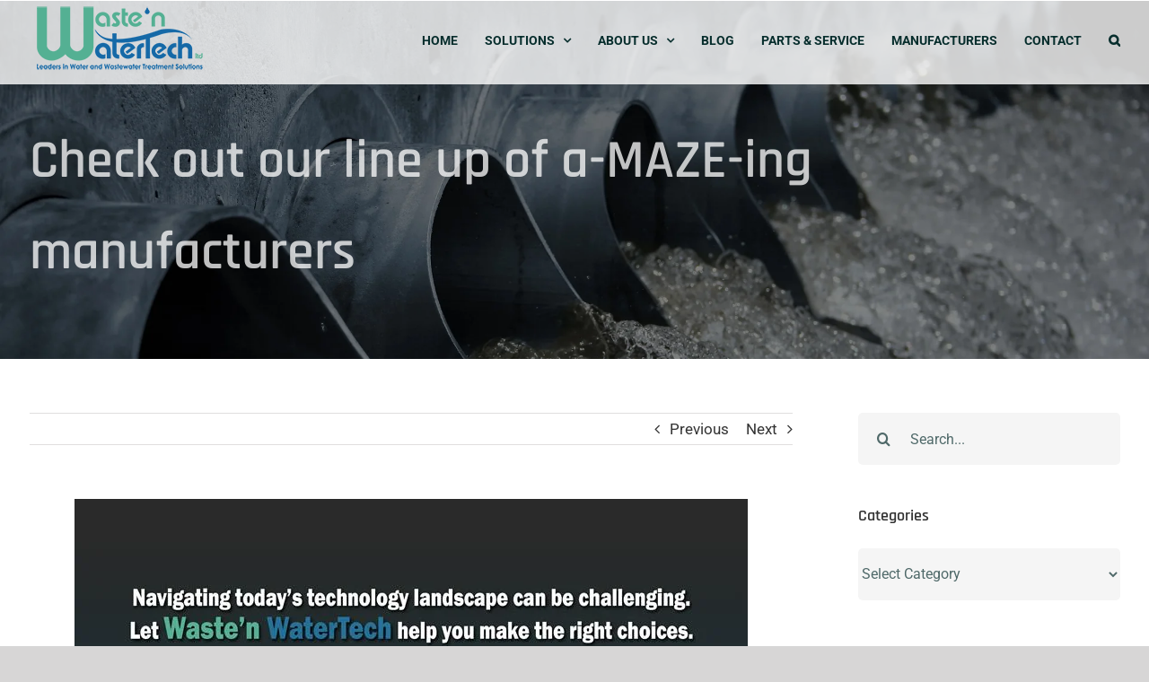

--- FILE ---
content_type: text/html; charset=UTF-8
request_url: https://www.watertech.ca/check-out-our-line-up-of-a-maze-ing-manufacturers/
body_size: 19222
content:
<!DOCTYPE html>
<html class="avada-html-layout-wide avada-html-header-position-top avada-header-color-not-opaque" lang="en-CA" prefix="og: http://ogp.me/ns# fb: http://ogp.me/ns/fb#">
<head>
	<meta http-equiv="X-UA-Compatible" content="IE=edge" />
	<meta http-equiv="Content-Type" content="text/html; charset=utf-8"/>
	<meta name="viewport" content="width=device-width, initial-scale=1" />
	<meta name='robots' content='index, follow, max-image-preview:large, max-snippet:-1, max-video-preview:-1' />
<script id="cookie-law-info-gcm-var-js">
var _ckyGcm = {"status":true,"default_settings":[{"analytics":"denied","advertisement":"denied","functional":"denied","necessary":"granted","ad_user_data":"denied","ad_personalization":"denied","regions":"All"}],"wait_for_update":2000,"url_passthrough":true,"ads_data_redaction":false}</script>
<script id="cookie-law-info-gcm-js" type="text/javascript" src="https://www.watertech.ca/wp-content/plugins/cookie-law-info/lite/frontend/js/gcm.min.js"></script> <script id="cookieyes" type="text/javascript" src="https://cdn-cookieyes.com/client_data/aa7ab7058253eb96ba1b03ea0415f4ff/script.js"></script>
	<!-- This site is optimized with the Yoast SEO plugin v26.7 - https://yoast.com/wordpress/plugins/seo/ -->
	<title>Check out our line up of a-MAZE-ing manufacturers - Waste&#039;n WaterTech</title>
	<link rel="canonical" href="https://www.watertech.ca/check-out-our-line-up-of-a-maze-ing-manufacturers/" />
	<meta property="og:locale" content="en_US" />
	<meta property="og:type" content="article" />
	<meta property="og:title" content="Check out our line up of a-MAZE-ing manufacturers - Waste&#039;n WaterTech" />
	<meta property="og:url" content="https://www.watertech.ca/check-out-our-line-up-of-a-maze-ing-manufacturers/" />
	<meta property="og:site_name" content="Waste&#039;n WaterTech" />
	<meta property="article:published_time" content="2020-07-18T01:52:15+00:00" />
	<meta property="article:modified_time" content="2020-08-29T02:02:06+00:00" />
	<meta property="og:image" content="https://www.watertech.ca/wp-content/uploads/2020/07/WWT-March-2020-July-Version-thumb.jpg" />
	<meta property="og:image:width" content="750" />
	<meta property="og:image:height" content="500" />
	<meta property="og:image:type" content="image/jpeg" />
	<meta name="author" content="Aurelien" />
	<meta name="twitter:card" content="summary_large_image" />
	<meta name="twitter:creator" content="@Wastenwatertech" />
	<meta name="twitter:site" content="@Wastenwatertech" />
	<meta name="twitter:label1" content="Written by" />
	<meta name="twitter:data1" content="Aurelien" />
	<meta name="twitter:label2" content="Est. reading time" />
	<meta name="twitter:data2" content="3 minutes" />
	<script type="application/ld+json" class="yoast-schema-graph">{"@context":"https://schema.org","@graph":[{"@type":"Article","@id":"https://www.watertech.ca/check-out-our-line-up-of-a-maze-ing-manufacturers/#article","isPartOf":{"@id":"https://www.watertech.ca/check-out-our-line-up-of-a-maze-ing-manufacturers/"},"author":{"name":"Aurelien","@id":"https://www.watertech.ca/#/schema/person/7e75927871f84941882e89372217a727"},"headline":"Check out our line up of a-MAZE-ing manufacturers","datePublished":"2020-07-18T01:52:15+00:00","dateModified":"2020-08-29T02:02:06+00:00","mainEntityOfPage":{"@id":"https://www.watertech.ca/check-out-our-line-up-of-a-maze-ing-manufacturers/"},"wordCount":656,"commentCount":0,"publisher":{"@id":"https://www.watertech.ca/#organization"},"image":{"@id":"https://www.watertech.ca/check-out-our-line-up-of-a-maze-ing-manufacturers/#primaryimage"},"thumbnailUrl":"https://www.watertech.ca/wp-content/uploads/2020/07/WWT-March-2020-July-Version-thumb.jpg","inLanguage":"en-CA","potentialAction":[{"@type":"CommentAction","name":"Comment","target":["https://www.watertech.ca/check-out-our-line-up-of-a-maze-ing-manufacturers/#respond"]}]},{"@type":"WebPage","@id":"https://www.watertech.ca/check-out-our-line-up-of-a-maze-ing-manufacturers/","url":"https://www.watertech.ca/check-out-our-line-up-of-a-maze-ing-manufacturers/","name":"Check out our line up of a-MAZE-ing manufacturers - Waste&#039;n WaterTech","isPartOf":{"@id":"https://www.watertech.ca/#website"},"primaryImageOfPage":{"@id":"https://www.watertech.ca/check-out-our-line-up-of-a-maze-ing-manufacturers/#primaryimage"},"image":{"@id":"https://www.watertech.ca/check-out-our-line-up-of-a-maze-ing-manufacturers/#primaryimage"},"thumbnailUrl":"https://www.watertech.ca/wp-content/uploads/2020/07/WWT-March-2020-July-Version-thumb.jpg","datePublished":"2020-07-18T01:52:15+00:00","dateModified":"2020-08-29T02:02:06+00:00","breadcrumb":{"@id":"https://www.watertech.ca/check-out-our-line-up-of-a-maze-ing-manufacturers/#breadcrumb"},"inLanguage":"en-CA","potentialAction":[{"@type":"ReadAction","target":["https://www.watertech.ca/check-out-our-line-up-of-a-maze-ing-manufacturers/"]}]},{"@type":"ImageObject","inLanguage":"en-CA","@id":"https://www.watertech.ca/check-out-our-line-up-of-a-maze-ing-manufacturers/#primaryimage","url":"https://www.watertech.ca/wp-content/uploads/2020/07/WWT-March-2020-July-Version-thumb.jpg","contentUrl":"https://www.watertech.ca/wp-content/uploads/2020/07/WWT-March-2020-July-Version-thumb.jpg","width":750,"height":500},{"@type":"BreadcrumbList","@id":"https://www.watertech.ca/check-out-our-line-up-of-a-maze-ing-manufacturers/#breadcrumb","itemListElement":[{"@type":"ListItem","position":1,"name":"Home","item":"https://www.watertech.ca/"},{"@type":"ListItem","position":2,"name":"Check out our line up of a-MAZE-ing manufacturers"}]},{"@type":"WebSite","@id":"https://www.watertech.ca/#website","url":"https://www.watertech.ca/","name":"Waste&#039;n WaterTech","description":"Western Canada&#039;s Leader in Water and Wastewater Treatment Equipment","publisher":{"@id":"https://www.watertech.ca/#organization"},"potentialAction":[{"@type":"SearchAction","target":{"@type":"EntryPoint","urlTemplate":"https://www.watertech.ca/?s={search_term_string}"},"query-input":{"@type":"PropertyValueSpecification","valueRequired":true,"valueName":"search_term_string"}}],"inLanguage":"en-CA"},{"@type":"Organization","@id":"https://www.watertech.ca/#organization","name":"Waste and WaterTech","url":"https://www.watertech.ca/","logo":{"@type":"ImageObject","inLanguage":"en-CA","@id":"https://www.watertech.ca/#/schema/logo/image/","url":"https://www.watertech.ca/wp-content/uploads/2020/10/logo-mobile-retina.png","contentUrl":"https://www.watertech.ca/wp-content/uploads/2020/10/logo-mobile-retina.png","width":260,"height":109,"caption":"Waste and WaterTech"},"image":{"@id":"https://www.watertech.ca/#/schema/logo/image/"},"sameAs":["https://x.com/Wastenwatertech","https://www.linkedin.com/company/waste-'n-watertech-ltd-/","https://www.youtube.com/channel/UCeZUL6nSy8rjf7NFjMdC8dw"]},{"@type":"Person","@id":"https://www.watertech.ca/#/schema/person/7e75927871f84941882e89372217a727","name":"Aurelien"}]}</script>
	<!-- / Yoast SEO plugin. -->


<link rel="alternate" type="application/rss+xml" title="Waste&#039;n WaterTech &raquo; Feed" href="https://www.watertech.ca/feed/" />
<link rel="alternate" type="application/rss+xml" title="Waste&#039;n WaterTech &raquo; Comments Feed" href="https://www.watertech.ca/comments/feed/" />
								<link rel="icon" href="https://www.watertech.ca/wp-content/uploads/2020/11/favicon.png" type="image/png" />
		
		
		
				<link rel="alternate" type="application/rss+xml" title="Waste&#039;n WaterTech &raquo; Check out our line up of a-MAZE-ing manufacturers Comments Feed" href="https://www.watertech.ca/check-out-our-line-up-of-a-maze-ing-manufacturers/feed/" />
<link rel="alternate" title="oEmbed (JSON)" type="application/json+oembed" href="https://www.watertech.ca/wp-json/oembed/1.0/embed?url=https%3A%2F%2Fwww.watertech.ca%2Fcheck-out-our-line-up-of-a-maze-ing-manufacturers%2F" />
<link rel="alternate" title="oEmbed (XML)" type="text/xml+oembed" href="https://www.watertech.ca/wp-json/oembed/1.0/embed?url=https%3A%2F%2Fwww.watertech.ca%2Fcheck-out-our-line-up-of-a-maze-ing-manufacturers%2F&#038;format=xml" />
				
		<meta property="og:locale" content="en_CA"/>
		<meta property="og:type" content="article"/>
		<meta property="og:site_name" content="Waste&#039;n WaterTech"/>
		<meta property="og:title" content="Check out our line up of a-MAZE-ing manufacturers - Waste&#039;n WaterTech"/>
				<meta property="og:url" content="https://www.watertech.ca/check-out-our-line-up-of-a-maze-ing-manufacturers/"/>
										<meta property="article:published_time" content="2020-07-18T01:52:15-07:00"/>
							<meta property="article:modified_time" content="2020-08-29T02:02:06-07:00"/>
								<meta name="author" content="Aurelien"/>
								<meta property="og:image" content="https://www.watertech.ca/wp-content/uploads/2020/07/WWT-March-2020-July-Version-thumb.jpg"/>
		<meta property="og:image:width" content="750"/>
		<meta property="og:image:height" content="500"/>
		<meta property="og:image:type" content="image/jpeg"/>
						<!-- This site uses the Google Analytics by MonsterInsights plugin v9.11.1 - Using Analytics tracking - https://www.monsterinsights.com/ -->
							<script src="//www.googletagmanager.com/gtag/js?id=G-WX5SL7H185"  data-cfasync="false" data-wpfc-render="false" type="text/javascript" async></script>
			<script data-cfasync="false" data-wpfc-render="false" type="text/javascript">
				var mi_version = '9.11.1';
				var mi_track_user = true;
				var mi_no_track_reason = '';
								var MonsterInsightsDefaultLocations = {"page_location":"https:\/\/www.watertech.ca\/check-out-our-line-up-of-a-maze-ing-manufacturers\/"};
								if ( typeof MonsterInsightsPrivacyGuardFilter === 'function' ) {
					var MonsterInsightsLocations = (typeof MonsterInsightsExcludeQuery === 'object') ? MonsterInsightsPrivacyGuardFilter( MonsterInsightsExcludeQuery ) : MonsterInsightsPrivacyGuardFilter( MonsterInsightsDefaultLocations );
				} else {
					var MonsterInsightsLocations = (typeof MonsterInsightsExcludeQuery === 'object') ? MonsterInsightsExcludeQuery : MonsterInsightsDefaultLocations;
				}

								var disableStrs = [
										'ga-disable-G-WX5SL7H185',
									];

				/* Function to detect opted out users */
				function __gtagTrackerIsOptedOut() {
					for (var index = 0; index < disableStrs.length; index++) {
						if (document.cookie.indexOf(disableStrs[index] + '=true') > -1) {
							return true;
						}
					}

					return false;
				}

				/* Disable tracking if the opt-out cookie exists. */
				if (__gtagTrackerIsOptedOut()) {
					for (var index = 0; index < disableStrs.length; index++) {
						window[disableStrs[index]] = true;
					}
				}

				/* Opt-out function */
				function __gtagTrackerOptout() {
					for (var index = 0; index < disableStrs.length; index++) {
						document.cookie = disableStrs[index] + '=true; expires=Thu, 31 Dec 2099 23:59:59 UTC; path=/';
						window[disableStrs[index]] = true;
					}
				}

				if ('undefined' === typeof gaOptout) {
					function gaOptout() {
						__gtagTrackerOptout();
					}
				}
								window.dataLayer = window.dataLayer || [];

				window.MonsterInsightsDualTracker = {
					helpers: {},
					trackers: {},
				};
				if (mi_track_user) {
					function __gtagDataLayer() {
						dataLayer.push(arguments);
					}

					function __gtagTracker(type, name, parameters) {
						if (!parameters) {
							parameters = {};
						}

						if (parameters.send_to) {
							__gtagDataLayer.apply(null, arguments);
							return;
						}

						if (type === 'event') {
														parameters.send_to = monsterinsights_frontend.v4_id;
							var hookName = name;
							if (typeof parameters['event_category'] !== 'undefined') {
								hookName = parameters['event_category'] + ':' + name;
							}

							if (typeof MonsterInsightsDualTracker.trackers[hookName] !== 'undefined') {
								MonsterInsightsDualTracker.trackers[hookName](parameters);
							} else {
								__gtagDataLayer('event', name, parameters);
							}
							
						} else {
							__gtagDataLayer.apply(null, arguments);
						}
					}

					__gtagTracker('js', new Date());
					__gtagTracker('set', {
						'developer_id.dZGIzZG': true,
											});
					if ( MonsterInsightsLocations.page_location ) {
						__gtagTracker('set', MonsterInsightsLocations);
					}
										__gtagTracker('config', 'G-WX5SL7H185', {"forceSSL":"true","link_attribution":"true"} );
										window.gtag = __gtagTracker;										(function () {
						/* https://developers.google.com/analytics/devguides/collection/analyticsjs/ */
						/* ga and __gaTracker compatibility shim. */
						var noopfn = function () {
							return null;
						};
						var newtracker = function () {
							return new Tracker();
						};
						var Tracker = function () {
							return null;
						};
						var p = Tracker.prototype;
						p.get = noopfn;
						p.set = noopfn;
						p.send = function () {
							var args = Array.prototype.slice.call(arguments);
							args.unshift('send');
							__gaTracker.apply(null, args);
						};
						var __gaTracker = function () {
							var len = arguments.length;
							if (len === 0) {
								return;
							}
							var f = arguments[len - 1];
							if (typeof f !== 'object' || f === null || typeof f.hitCallback !== 'function') {
								if ('send' === arguments[0]) {
									var hitConverted, hitObject = false, action;
									if ('event' === arguments[1]) {
										if ('undefined' !== typeof arguments[3]) {
											hitObject = {
												'eventAction': arguments[3],
												'eventCategory': arguments[2],
												'eventLabel': arguments[4],
												'value': arguments[5] ? arguments[5] : 1,
											}
										}
									}
									if ('pageview' === arguments[1]) {
										if ('undefined' !== typeof arguments[2]) {
											hitObject = {
												'eventAction': 'page_view',
												'page_path': arguments[2],
											}
										}
									}
									if (typeof arguments[2] === 'object') {
										hitObject = arguments[2];
									}
									if (typeof arguments[5] === 'object') {
										Object.assign(hitObject, arguments[5]);
									}
									if ('undefined' !== typeof arguments[1].hitType) {
										hitObject = arguments[1];
										if ('pageview' === hitObject.hitType) {
											hitObject.eventAction = 'page_view';
										}
									}
									if (hitObject) {
										action = 'timing' === arguments[1].hitType ? 'timing_complete' : hitObject.eventAction;
										hitConverted = mapArgs(hitObject);
										__gtagTracker('event', action, hitConverted);
									}
								}
								return;
							}

							function mapArgs(args) {
								var arg, hit = {};
								var gaMap = {
									'eventCategory': 'event_category',
									'eventAction': 'event_action',
									'eventLabel': 'event_label',
									'eventValue': 'event_value',
									'nonInteraction': 'non_interaction',
									'timingCategory': 'event_category',
									'timingVar': 'name',
									'timingValue': 'value',
									'timingLabel': 'event_label',
									'page': 'page_path',
									'location': 'page_location',
									'title': 'page_title',
									'referrer' : 'page_referrer',
								};
								for (arg in args) {
																		if (!(!args.hasOwnProperty(arg) || !gaMap.hasOwnProperty(arg))) {
										hit[gaMap[arg]] = args[arg];
									} else {
										hit[arg] = args[arg];
									}
								}
								return hit;
							}

							try {
								f.hitCallback();
							} catch (ex) {
							}
						};
						__gaTracker.create = newtracker;
						__gaTracker.getByName = newtracker;
						__gaTracker.getAll = function () {
							return [];
						};
						__gaTracker.remove = noopfn;
						__gaTracker.loaded = true;
						window['__gaTracker'] = __gaTracker;
					})();
									} else {
										console.log("");
					(function () {
						function __gtagTracker() {
							return null;
						}

						window['__gtagTracker'] = __gtagTracker;
						window['gtag'] = __gtagTracker;
					})();
									}
			</script>
							<!-- / Google Analytics by MonsterInsights -->
		<style id='wp-img-auto-sizes-contain-inline-css' type='text/css'>
img:is([sizes=auto i],[sizes^="auto," i]){contain-intrinsic-size:3000px 1500px}
/*# sourceURL=wp-img-auto-sizes-contain-inline-css */
</style>

<link data-optimized="1" rel='stylesheet' id='wp-block-library-css' href='https://www.watertech.ca/wp-content/litespeed/css/c3eab24f06c0776fa3c57f6e48336c9a.css?ver=9b2eb' type='text/css' media='all' />
<style id='global-styles-inline-css' type='text/css'>
:root{--wp--preset--aspect-ratio--square: 1;--wp--preset--aspect-ratio--4-3: 4/3;--wp--preset--aspect-ratio--3-4: 3/4;--wp--preset--aspect-ratio--3-2: 3/2;--wp--preset--aspect-ratio--2-3: 2/3;--wp--preset--aspect-ratio--16-9: 16/9;--wp--preset--aspect-ratio--9-16: 9/16;--wp--preset--color--black: #000000;--wp--preset--color--cyan-bluish-gray: #abb8c3;--wp--preset--color--white: #ffffff;--wp--preset--color--pale-pink: #f78da7;--wp--preset--color--vivid-red: #cf2e2e;--wp--preset--color--luminous-vivid-orange: #ff6900;--wp--preset--color--luminous-vivid-amber: #fcb900;--wp--preset--color--light-green-cyan: #7bdcb5;--wp--preset--color--vivid-green-cyan: #00d084;--wp--preset--color--pale-cyan-blue: #8ed1fc;--wp--preset--color--vivid-cyan-blue: #0693e3;--wp--preset--color--vivid-purple: #9b51e0;--wp--preset--color--awb-color-1: rgba(255,255,255,1);--wp--preset--color--awb-color-2: rgba(246,246,246,1);--wp--preset--color--awb-color-3: rgba(226,226,226,1);--wp--preset--color--awb-color-4: rgba(10,150,149,1);--wp--preset--color--awb-color-5: rgba(116,116,116,1);--wp--preset--color--awb-color-6: rgba(21,105,167,1);--wp--preset--color--awb-color-7: rgba(51,51,51,1);--wp--preset--color--awb-color-8: rgba(33,41,52,1);--wp--preset--color--awb-color-custom-10: rgba(101,188,123,1);--wp--preset--color--awb-color-custom-11: rgba(84,176,147,1);--wp--preset--color--awb-color-custom-12: rgba(7,46,45,1);--wp--preset--color--awb-color-custom-13: rgba(74,78,87,1);--wp--preset--color--awb-color-custom-14: rgba(224,222,222,1);--wp--preset--color--awb-color-custom-15: rgba(242,243,245,1);--wp--preset--color--awb-color-custom-16: rgba(0,0,0,1);--wp--preset--color--awb-color-custom-17: rgba(242,243,245,0.7);--wp--preset--color--awb-color-custom-18: rgba(213,237,237,1);--wp--preset--gradient--vivid-cyan-blue-to-vivid-purple: linear-gradient(135deg,rgb(6,147,227) 0%,rgb(155,81,224) 100%);--wp--preset--gradient--light-green-cyan-to-vivid-green-cyan: linear-gradient(135deg,rgb(122,220,180) 0%,rgb(0,208,130) 100%);--wp--preset--gradient--luminous-vivid-amber-to-luminous-vivid-orange: linear-gradient(135deg,rgb(252,185,0) 0%,rgb(255,105,0) 100%);--wp--preset--gradient--luminous-vivid-orange-to-vivid-red: linear-gradient(135deg,rgb(255,105,0) 0%,rgb(207,46,46) 100%);--wp--preset--gradient--very-light-gray-to-cyan-bluish-gray: linear-gradient(135deg,rgb(238,238,238) 0%,rgb(169,184,195) 100%);--wp--preset--gradient--cool-to-warm-spectrum: linear-gradient(135deg,rgb(74,234,220) 0%,rgb(151,120,209) 20%,rgb(207,42,186) 40%,rgb(238,44,130) 60%,rgb(251,105,98) 80%,rgb(254,248,76) 100%);--wp--preset--gradient--blush-light-purple: linear-gradient(135deg,rgb(255,206,236) 0%,rgb(152,150,240) 100%);--wp--preset--gradient--blush-bordeaux: linear-gradient(135deg,rgb(254,205,165) 0%,rgb(254,45,45) 50%,rgb(107,0,62) 100%);--wp--preset--gradient--luminous-dusk: linear-gradient(135deg,rgb(255,203,112) 0%,rgb(199,81,192) 50%,rgb(65,88,208) 100%);--wp--preset--gradient--pale-ocean: linear-gradient(135deg,rgb(255,245,203) 0%,rgb(182,227,212) 50%,rgb(51,167,181) 100%);--wp--preset--gradient--electric-grass: linear-gradient(135deg,rgb(202,248,128) 0%,rgb(113,206,126) 100%);--wp--preset--gradient--midnight: linear-gradient(135deg,rgb(2,3,129) 0%,rgb(40,116,252) 100%);--wp--preset--font-size--small: 12.75px;--wp--preset--font-size--medium: 20px;--wp--preset--font-size--large: 25.5px;--wp--preset--font-size--x-large: 42px;--wp--preset--font-size--normal: 17px;--wp--preset--font-size--xlarge: 34px;--wp--preset--font-size--huge: 51px;--wp--preset--spacing--20: 0.44rem;--wp--preset--spacing--30: 0.67rem;--wp--preset--spacing--40: 1rem;--wp--preset--spacing--50: 1.5rem;--wp--preset--spacing--60: 2.25rem;--wp--preset--spacing--70: 3.38rem;--wp--preset--spacing--80: 5.06rem;--wp--preset--shadow--natural: 6px 6px 9px rgba(0, 0, 0, 0.2);--wp--preset--shadow--deep: 12px 12px 50px rgba(0, 0, 0, 0.4);--wp--preset--shadow--sharp: 6px 6px 0px rgba(0, 0, 0, 0.2);--wp--preset--shadow--outlined: 6px 6px 0px -3px rgb(255, 255, 255), 6px 6px rgb(0, 0, 0);--wp--preset--shadow--crisp: 6px 6px 0px rgb(0, 0, 0);}:where(.is-layout-flex){gap: 0.5em;}:where(.is-layout-grid){gap: 0.5em;}body .is-layout-flex{display: flex;}.is-layout-flex{flex-wrap: wrap;align-items: center;}.is-layout-flex > :is(*, div){margin: 0;}body .is-layout-grid{display: grid;}.is-layout-grid > :is(*, div){margin: 0;}:where(.wp-block-columns.is-layout-flex){gap: 2em;}:where(.wp-block-columns.is-layout-grid){gap: 2em;}:where(.wp-block-post-template.is-layout-flex){gap: 1.25em;}:where(.wp-block-post-template.is-layout-grid){gap: 1.25em;}.has-black-color{color: var(--wp--preset--color--black) !important;}.has-cyan-bluish-gray-color{color: var(--wp--preset--color--cyan-bluish-gray) !important;}.has-white-color{color: var(--wp--preset--color--white) !important;}.has-pale-pink-color{color: var(--wp--preset--color--pale-pink) !important;}.has-vivid-red-color{color: var(--wp--preset--color--vivid-red) !important;}.has-luminous-vivid-orange-color{color: var(--wp--preset--color--luminous-vivid-orange) !important;}.has-luminous-vivid-amber-color{color: var(--wp--preset--color--luminous-vivid-amber) !important;}.has-light-green-cyan-color{color: var(--wp--preset--color--light-green-cyan) !important;}.has-vivid-green-cyan-color{color: var(--wp--preset--color--vivid-green-cyan) !important;}.has-pale-cyan-blue-color{color: var(--wp--preset--color--pale-cyan-blue) !important;}.has-vivid-cyan-blue-color{color: var(--wp--preset--color--vivid-cyan-blue) !important;}.has-vivid-purple-color{color: var(--wp--preset--color--vivid-purple) !important;}.has-black-background-color{background-color: var(--wp--preset--color--black) !important;}.has-cyan-bluish-gray-background-color{background-color: var(--wp--preset--color--cyan-bluish-gray) !important;}.has-white-background-color{background-color: var(--wp--preset--color--white) !important;}.has-pale-pink-background-color{background-color: var(--wp--preset--color--pale-pink) !important;}.has-vivid-red-background-color{background-color: var(--wp--preset--color--vivid-red) !important;}.has-luminous-vivid-orange-background-color{background-color: var(--wp--preset--color--luminous-vivid-orange) !important;}.has-luminous-vivid-amber-background-color{background-color: var(--wp--preset--color--luminous-vivid-amber) !important;}.has-light-green-cyan-background-color{background-color: var(--wp--preset--color--light-green-cyan) !important;}.has-vivid-green-cyan-background-color{background-color: var(--wp--preset--color--vivid-green-cyan) !important;}.has-pale-cyan-blue-background-color{background-color: var(--wp--preset--color--pale-cyan-blue) !important;}.has-vivid-cyan-blue-background-color{background-color: var(--wp--preset--color--vivid-cyan-blue) !important;}.has-vivid-purple-background-color{background-color: var(--wp--preset--color--vivid-purple) !important;}.has-black-border-color{border-color: var(--wp--preset--color--black) !important;}.has-cyan-bluish-gray-border-color{border-color: var(--wp--preset--color--cyan-bluish-gray) !important;}.has-white-border-color{border-color: var(--wp--preset--color--white) !important;}.has-pale-pink-border-color{border-color: var(--wp--preset--color--pale-pink) !important;}.has-vivid-red-border-color{border-color: var(--wp--preset--color--vivid-red) !important;}.has-luminous-vivid-orange-border-color{border-color: var(--wp--preset--color--luminous-vivid-orange) !important;}.has-luminous-vivid-amber-border-color{border-color: var(--wp--preset--color--luminous-vivid-amber) !important;}.has-light-green-cyan-border-color{border-color: var(--wp--preset--color--light-green-cyan) !important;}.has-vivid-green-cyan-border-color{border-color: var(--wp--preset--color--vivid-green-cyan) !important;}.has-pale-cyan-blue-border-color{border-color: var(--wp--preset--color--pale-cyan-blue) !important;}.has-vivid-cyan-blue-border-color{border-color: var(--wp--preset--color--vivid-cyan-blue) !important;}.has-vivid-purple-border-color{border-color: var(--wp--preset--color--vivid-purple) !important;}.has-vivid-cyan-blue-to-vivid-purple-gradient-background{background: var(--wp--preset--gradient--vivid-cyan-blue-to-vivid-purple) !important;}.has-light-green-cyan-to-vivid-green-cyan-gradient-background{background: var(--wp--preset--gradient--light-green-cyan-to-vivid-green-cyan) !important;}.has-luminous-vivid-amber-to-luminous-vivid-orange-gradient-background{background: var(--wp--preset--gradient--luminous-vivid-amber-to-luminous-vivid-orange) !important;}.has-luminous-vivid-orange-to-vivid-red-gradient-background{background: var(--wp--preset--gradient--luminous-vivid-orange-to-vivid-red) !important;}.has-very-light-gray-to-cyan-bluish-gray-gradient-background{background: var(--wp--preset--gradient--very-light-gray-to-cyan-bluish-gray) !important;}.has-cool-to-warm-spectrum-gradient-background{background: var(--wp--preset--gradient--cool-to-warm-spectrum) !important;}.has-blush-light-purple-gradient-background{background: var(--wp--preset--gradient--blush-light-purple) !important;}.has-blush-bordeaux-gradient-background{background: var(--wp--preset--gradient--blush-bordeaux) !important;}.has-luminous-dusk-gradient-background{background: var(--wp--preset--gradient--luminous-dusk) !important;}.has-pale-ocean-gradient-background{background: var(--wp--preset--gradient--pale-ocean) !important;}.has-electric-grass-gradient-background{background: var(--wp--preset--gradient--electric-grass) !important;}.has-midnight-gradient-background{background: var(--wp--preset--gradient--midnight) !important;}.has-small-font-size{font-size: var(--wp--preset--font-size--small) !important;}.has-medium-font-size{font-size: var(--wp--preset--font-size--medium) !important;}.has-large-font-size{font-size: var(--wp--preset--font-size--large) !important;}.has-x-large-font-size{font-size: var(--wp--preset--font-size--x-large) !important;}
/*# sourceURL=global-styles-inline-css */
</style>

<style id='classic-theme-styles-inline-css' type='text/css'>
/*! This file is auto-generated */
.wp-block-button__link{color:#fff;background-color:#32373c;border-radius:9999px;box-shadow:none;text-decoration:none;padding:calc(.667em + 2px) calc(1.333em + 2px);font-size:1.125em}.wp-block-file__button{background:#32373c;color:#fff;text-decoration:none}
/*# sourceURL=/wp-includes/css/classic-themes.min.css */
</style>
<link data-optimized="1" rel='stylesheet' id='wpa-css-css' href='https://www.watertech.ca/wp-content/litespeed/css/0cfa75c42ecdd9342bb208622d5cbd89.css?ver=f9ec0' type='text/css' media='all' />
<link data-optimized="1" rel='stylesheet' id='fusion-dynamic-css-css' href='https://www.watertech.ca/wp-content/litespeed/css/410a138b611bafa96281327018f46d77.css?ver=4c46d' type='text/css' media='all' />
<script type="text/javascript" src="https://www.watertech.ca/wp-content/plugins/google-analytics-for-wordpress/assets/js/frontend-gtag.min.js?ver=9.11.1" id="monsterinsights-frontend-script-js" async="async" data-wp-strategy="async"></script>
<script data-cfasync="false" data-wpfc-render="false" type="text/javascript" id='monsterinsights-frontend-script-js-extra'>/* <![CDATA[ */
var monsterinsights_frontend = {"js_events_tracking":"true","download_extensions":"doc,pdf,ppt,zip,xls,docx,pptx,xlsx","inbound_paths":"[{\"path\":\"\\\/go\\\/\",\"label\":\"affiliate\"},{\"path\":\"\\\/recommend\\\/\",\"label\":\"affiliate\"}]","home_url":"https:\/\/www.watertech.ca","hash_tracking":"false","v4_id":"G-WX5SL7H185"};/* ]]> */
</script>
<script type="text/javascript" src="https://www.watertech.ca/wp-includes/js/jquery/jquery.min.js?ver=3.7.1" id="jquery-core-js"></script>
<script data-optimized="1" type="text/javascript" src="https://www.watertech.ca/wp-content/litespeed/js/24093dde85d6b62cd05cd0733feffac0.js?ver=32979" id="jquery-migrate-js"></script>
<link rel="https://api.w.org/" href="https://www.watertech.ca/wp-json/" /><link rel="alternate" title="JSON" type="application/json" href="https://www.watertech.ca/wp-json/wp/v2/posts/1299" /><link rel="EditURI" type="application/rsd+xml" title="RSD" href="https://www.watertech.ca/xmlrpc.php?rsd" />
<meta name="generator" content="WordPress 6.9" />
<link rel='shortlink' href='https://www.watertech.ca/?p=1299' />
<meta name="generator" content="speculation-rules 1.6.0">
<style type="text/css" id="css-fb-visibility">@media screen and (max-width: 640px){.fusion-no-small-visibility{display:none !important;}body .sm-text-align-center{text-align:center !important;}body .sm-text-align-left{text-align:left !important;}body .sm-text-align-right{text-align:right !important;}body .sm-text-align-justify{text-align:justify !important;}body .sm-flex-align-center{justify-content:center !important;}body .sm-flex-align-flex-start{justify-content:flex-start !important;}body .sm-flex-align-flex-end{justify-content:flex-end !important;}body .sm-mx-auto{margin-left:auto !important;margin-right:auto !important;}body .sm-ml-auto{margin-left:auto !important;}body .sm-mr-auto{margin-right:auto !important;}body .fusion-absolute-position-small{position:absolute;width:100%;}.awb-sticky.awb-sticky-small{ position: sticky; top: var(--awb-sticky-offset,0); }}@media screen and (min-width: 641px) and (max-width: 900px){.fusion-no-medium-visibility{display:none !important;}body .md-text-align-center{text-align:center !important;}body .md-text-align-left{text-align:left !important;}body .md-text-align-right{text-align:right !important;}body .md-text-align-justify{text-align:justify !important;}body .md-flex-align-center{justify-content:center !important;}body .md-flex-align-flex-start{justify-content:flex-start !important;}body .md-flex-align-flex-end{justify-content:flex-end !important;}body .md-mx-auto{margin-left:auto !important;margin-right:auto !important;}body .md-ml-auto{margin-left:auto !important;}body .md-mr-auto{margin-right:auto !important;}body .fusion-absolute-position-medium{position:absolute;width:100%;}.awb-sticky.awb-sticky-medium{ position: sticky; top: var(--awb-sticky-offset,0); }}@media screen and (min-width: 901px){.fusion-no-large-visibility{display:none !important;}body .lg-text-align-center{text-align:center !important;}body .lg-text-align-left{text-align:left !important;}body .lg-text-align-right{text-align:right !important;}body .lg-text-align-justify{text-align:justify !important;}body .lg-flex-align-center{justify-content:center !important;}body .lg-flex-align-flex-start{justify-content:flex-start !important;}body .lg-flex-align-flex-end{justify-content:flex-end !important;}body .lg-mx-auto{margin-left:auto !important;margin-right:auto !important;}body .lg-ml-auto{margin-left:auto !important;}body .lg-mr-auto{margin-right:auto !important;}body .fusion-absolute-position-large{position:absolute;width:100%;}.awb-sticky.awb-sticky-large{ position: sticky; top: var(--awb-sticky-offset,0); }}</style>		<script type="text/javascript">
			var doc = document.documentElement;
			doc.setAttribute( 'data-useragent', navigator.userAgent );
		</script>
		
	</head>

<body class="wp-singular post-template-default single single-post postid-1299 single-format-standard wp-theme-Avada wp-child-theme-Avada-Child-Theme has-sidebar fusion-image-hovers fusion-pagination-sizing fusion-button_type-flat fusion-button_span-no fusion-button_gradient-linear avada-image-rollover-circle-yes avada-image-rollover-no fusion-body ltr fusion-sticky-header no-tablet-sticky-header no-mobile-sticky-header no-mobile-slidingbar no-mobile-totop avada-has-rev-slider-styles fusion-disable-outline fusion-sub-menu-slide mobile-logo-pos-left layout-wide-mode avada-has-boxed-modal-shadow- layout-scroll-offset-full avada-has-zero-margin-offset-top fusion-top-header menu-text-align-center mobile-menu-design-modern fusion-show-pagination-text fusion-header-layout-v1 avada-responsive avada-footer-fx-none avada-menu-highlight-style-bar fusion-search-form-clean fusion-main-menu-search-overlay fusion-avatar-circle avada-dropdown-styles avada-blog-layout-grid avada-blog-archive-layout-grid avada-header-shadow-no avada-menu-icon-position-left avada-has-megamenu-shadow avada-has-pagetitle-bg-full avada-has-mobile-menu-search avada-has-main-nav-search-icon avada-has-breadcrumb-mobile-hidden avada-has-titlebar-bar_and_content avada-has-pagination-width_height avada-flyout-menu-direction-fade avada-ec-views-v1" data-awb-post-id="1299">
		<a class="skip-link screen-reader-text" href="#content">Skip to content</a>

	<div id="boxed-wrapper">
		
		<div id="wrapper" class="fusion-wrapper">
			<div id="home" style="position:relative;top:-1px;"></div>
							
					
			<header class="fusion-header-wrapper">
				<div class="fusion-header-v1 fusion-logo-alignment fusion-logo-left fusion-sticky-menu- fusion-sticky-logo- fusion-mobile-logo-  fusion-mobile-menu-design-modern">
					<div class="fusion-header-sticky-height"></div>
<div class="fusion-header">
	<div class="fusion-row">
					<div class="fusion-logo" data-margin-top="0" data-margin-bottom="10px" data-margin-left="0px" data-margin-right="0px">
			<a class="fusion-logo-link"  href="https://www.watertech.ca/" >

						<!-- standard logo -->
			<img src="https://www.watertech.ca/wp-content/uploads/2020/07/logo.png.webp" srcset="https://www.watertech.ca/wp-content/uploads/2020/07/logo.png 1x, https://www.watertech.ca/wp-content/uploads/2020/07/logo-retina.png 2x" width="200" height="84" style="max-height:84px;height:auto;" alt="Waste&#039;n WaterTech Logo" data-retina_logo_url="https://www.watertech.ca/wp-content/uploads/2020/07/logo-retina.png.webp" class="fusion-standard-logo" />

			
					</a>
		</div>		<nav class="fusion-main-menu" aria-label="Main Menu"><div class="fusion-overlay-search">		<form role="search" class="searchform fusion-search-form  fusion-search-form-clean" method="get" action="https://www.watertech.ca/">
			<div class="fusion-search-form-content">

				
				<div class="fusion-search-field search-field">
					<label><span class="screen-reader-text">Search for:</span>
													<input type="search" value="" name="s" class="s" placeholder="Search..." required aria-required="true" aria-label="Search..."/>
											</label>
				</div>
				<div class="fusion-search-button search-button">
					<input type="submit" class="fusion-search-submit searchsubmit" aria-label="Search" value="&#xf002;" />
									</div>

				
			</div>


			
		</form>
		<div class="fusion-search-spacer"></div><a href="#" role="button" aria-label="Close Search" class="fusion-close-search"></a></div><ul id="menu-main-menu-v2" class="fusion-menu"><li  id="menu-item-996"  class="menu-item menu-item-type-post_type menu-item-object-page menu-item-home menu-item-996"  data-item-id="996"><a  href="https://www.watertech.ca/" class="fusion-bar-highlight"><span class="menu-text">Home</span></a></li><li  id="menu-item-971"  class="menu-item menu-item-type-custom menu-item-object-custom menu-item-has-children menu-item-971 fusion-megamenu-menu "  data-item-id="971"><a  class="fusion-bar-highlight"><span class="menu-text">Solutions</span> <span class="fusion-caret"><i class="fusion-dropdown-indicator" aria-hidden="true"></i></span></a><div class="fusion-megamenu-wrapper fusion-columns-3 columns-per-row-3 columns-3 col-span-6"><div class="row"><div class="fusion-megamenu-holder lazyload" style="width:1199.9952px;" data-width="1199.9952px"><ul class="fusion-megamenu"><li  id="menu-item-973"  class="menu-item menu-item-type-custom menu-item-object-custom menu-item-has-children menu-item-973 fusion-megamenu-submenu fusion-megamenu-columns-3 col-lg-4 col-md-4 col-sm-4"  style="width:33.333333333333%;"><div class='fusion-megamenu-title'><span class="awb-justify-title">Wastewater Treatment</span></div><ul class="sub-menu"><li  id="menu-item-977"  class="menu-item menu-item-type-custom menu-item-object-custom menu-item-977" ><div class="fusion-megamenu-widgets-container third-level-widget"><div id="media_image-3" class="widget widget_media_image" style="border-style: solid;border-color:transparent;border-width:0px;"><img width="400" height="267" src="https://www.watertech.ca/wp-content/uploads/2020/10/wastewater-thumb-400x267-1.jpg" class="image wp-image-1688  attachment-full size-full lazyload" alt="" style="max-width: 100%; height: auto;" title="Wastewater Treatment Menu Header" decoding="async" fetchpriority="high" srcset="data:image/svg+xml,%3Csvg%20xmlns%3D%27http%3A%2F%2Fwww.w3.org%2F2000%2Fsvg%27%20width%3D%27400%27%20height%3D%27267%27%20viewBox%3D%270%200%20400%20267%27%3E%3Crect%20width%3D%27400%27%20height%3D%27267%27%20fill-opacity%3D%220%22%2F%3E%3C%2Fsvg%3E" data-orig-src="https://www.watertech.ca/wp-content/uploads/2020/10/wastewater-thumb-400x267-1.jpg" data-srcset="https://www.watertech.ca/wp-content/uploads/2020/10/wastewater-thumb-400x267-1-200x134.jpg 200w, https://www.watertech.ca/wp-content/uploads/2020/10/wastewater-thumb-400x267-1-300x200.jpg 300w, https://www.watertech.ca/wp-content/uploads/2020/10/wastewater-thumb-400x267-1.jpg 400w" data-sizes="auto" /></div></div></li><li  id="menu-item-982"  class="menu-item menu-item-type-post_type menu-item-object-page menu-item-982" ><a  href="https://www.watertech.ca/headworks/" class="fusion-bar-highlight"><span><span class="fusion-megamenu-bullet"></span>Headworks</span></a></li><li  id="menu-item-981"  class="menu-item menu-item-type-post_type menu-item-object-page menu-item-981" ><a  href="https://www.watertech.ca/primary-treatment/" class="fusion-bar-highlight"><span><span class="fusion-megamenu-bullet"></span>Primary Treatment</span></a></li><li  id="menu-item-980"  class="menu-item menu-item-type-post_type menu-item-object-page menu-item-980" ><a  href="https://www.watertech.ca/biological-treatment/" class="fusion-bar-highlight"><span><span class="fusion-megamenu-bullet"></span>Biological Treatment</span></a></li><li  id="menu-item-979"  class="menu-item menu-item-type-post_type menu-item-object-page menu-item-979" ><a  href="https://www.watertech.ca/tertiary-treatment/" class="fusion-bar-highlight"><span><span class="fusion-megamenu-bullet"></span>Tertiary Treatment</span></a></li><li  id="menu-item-978"  class="menu-item menu-item-type-post_type menu-item-object-page menu-item-978" ><a  href="https://www.watertech.ca/odour-control/" class="fusion-bar-highlight"><span><span class="fusion-megamenu-bullet"></span>Odour Control</span></a></li><li  id="menu-item-4299"  class="menu-item menu-item-type-post_type menu-item-object-page menu-item-4299" ><a  href="https://www.watertech.ca/secondary-clarification/" class="fusion-bar-highlight"><span><span class="fusion-megamenu-bullet"></span>Secondary Clarification</span></a></li></ul></li><li  id="menu-item-974"  class="menu-item menu-item-type-custom menu-item-object-custom menu-item-has-children menu-item-974 fusion-megamenu-submenu fusion-megamenu-columns-3 col-lg-4 col-md-4 col-sm-4"  style="width:33.333333333333%;"><div class='fusion-megamenu-title'><span class="awb-justify-title">Biosolids Treatment</span></div><ul class="sub-menu"><li  id="menu-item-983"  class="menu-item menu-item-type-custom menu-item-object-custom menu-item-983" ><div class="fusion-megamenu-widgets-container third-level-widget"><div id="media_image-4" class="widget widget_media_image" style="border-style: solid;border-color:transparent;border-width:0px;"><img width="400" height="267" src="https://www.watertech.ca/wp-content/uploads/2020/10/biosolids-thumb-400x267-1.jpg.webp" class="image wp-image-2184  attachment-full size-full lazyload" alt="Biosolids" style="max-width: 100%; height: auto;" decoding="async" srcset="data:image/svg+xml,%3Csvg%20xmlns%3D%27http%3A%2F%2Fwww.w3.org%2F2000%2Fsvg%27%20width%3D%27400%27%20height%3D%27267%27%20viewBox%3D%270%200%20400%20267%27%3E%3Crect%20width%3D%27400%27%20height%3D%27267%27%20fill-opacity%3D%220%22%2F%3E%3C%2Fsvg%3E" data-orig-src="https://www.watertech.ca/wp-content/uploads/2020/10/biosolids-thumb-400x267-1.jpg" data-srcset="https://www.watertech.ca/wp-content/uploads/2020/10/biosolids-thumb-400x267-1-200x134.jpg.webp 200w, https://www.watertech.ca/wp-content/uploads/2020/10/biosolids-thumb-400x267-1-300x200.jpg.webp 300w, https://www.watertech.ca/wp-content/uploads/2020/10/biosolids-thumb-400x267-1.jpg.webp 400w" data-sizes="auto" /></div></div></li><li  id="menu-item-985"  class="menu-item menu-item-type-post_type menu-item-object-page menu-item-985" ><a  href="https://www.watertech.ca/pumping/" class="fusion-bar-highlight"><span><span class="fusion-megamenu-bullet"></span>Pumping</span></a></li><li  id="menu-item-984"  class="menu-item menu-item-type-post_type menu-item-object-page menu-item-984" ><a  href="https://www.watertech.ca/pretreatment/" class="fusion-bar-highlight"><span><span class="fusion-megamenu-bullet"></span>Sludge Pretreatment</span></a></li><li  id="menu-item-986"  class="menu-item menu-item-type-post_type menu-item-object-page menu-item-986" ><a  href="https://www.watertech.ca/digestion/" class="fusion-bar-highlight"><span><span class="fusion-megamenu-bullet"></span>Digestion</span></a></li><li  id="menu-item-988"  class="menu-item menu-item-type-post_type menu-item-object-page menu-item-988" ><a  href="https://www.watertech.ca/solids-dewatering-biosolids-treatment/" class="fusion-bar-highlight"><span><span class="fusion-megamenu-bullet"></span>Solids Dewatering</span></a></li><li  id="menu-item-987"  class="menu-item menu-item-type-post_type menu-item-object-page menu-item-987" ><a  href="https://www.watertech.ca/resource-recovery/" class="fusion-bar-highlight"><span><span class="fusion-megamenu-bullet"></span>Resource Recovery</span></a></li><li  id="menu-item-4099"  class="menu-item menu-item-type-post_type menu-item-object-page menu-item-4099" ><a  href="https://www.watertech.ca/odour-control/" class="fusion-bar-highlight"><span><span class="fusion-megamenu-bullet"></span>Odour Control</span></a></li></ul></li><li  id="menu-item-976"  class="menu-item menu-item-type-custom menu-item-object-custom menu-item-has-children menu-item-976 fusion-megamenu-submenu fusion-megamenu-columns-3 col-lg-4 col-md-4 col-sm-4"  style="width:33.333333333333%;"><div class='fusion-megamenu-title'><span class="awb-justify-title">Water Treatment</span></div><ul class="sub-menu"><li  id="menu-item-989"  class="menu-item menu-item-type-custom menu-item-object-custom menu-item-989" ><div class="fusion-megamenu-widgets-container third-level-widget"><div id="media_image-5" class="widget widget_media_image" style="border-style: solid;border-color:transparent;border-width:0px;"><img width="400" height="267" src="https://www.watertech.ca/wp-content/uploads/2020/10/water-treatment-thumb-1-400x267-1.jpg.webp" class="image wp-image-1682  attachment-full size-full lazyload" alt="" style="max-width: 100%; height: auto;" decoding="async" srcset="data:image/svg+xml,%3Csvg%20xmlns%3D%27http%3A%2F%2Fwww.w3.org%2F2000%2Fsvg%27%20width%3D%27400%27%20height%3D%27267%27%20viewBox%3D%270%200%20400%20267%27%3E%3Crect%20width%3D%27400%27%20height%3D%27267%27%20fill-opacity%3D%220%22%2F%3E%3C%2Fsvg%3E" data-orig-src="https://www.watertech.ca/wp-content/uploads/2020/10/water-treatment-thumb-1-400x267-1.jpg" data-srcset="https://www.watertech.ca/wp-content/uploads/2020/10/water-treatment-thumb-1-400x267-1-200x134.jpg 200w, https://www.watertech.ca/wp-content/uploads/2020/10/water-treatment-thumb-1-400x267-1-300x200.jpg.webp 300w, https://www.watertech.ca/wp-content/uploads/2020/10/water-treatment-thumb-1-400x267-1.jpg.webp 400w" data-sizes="auto" /></div></div></li><li  id="menu-item-992"  class="menu-item menu-item-type-post_type menu-item-object-page menu-item-992" ><a  href="https://www.watertech.ca/disinfection/" class="fusion-bar-highlight"><span><span class="fusion-megamenu-bullet"></span>Disinfection</span></a></li><li  id="menu-item-990"  class="menu-item menu-item-type-post_type menu-item-object-page menu-item-990" ><a  href="https://www.watertech.ca/advanced-oxidation/" class="fusion-bar-highlight"><span><span class="fusion-megamenu-bullet"></span>Advanced Oxidation</span></a></li><li  id="menu-item-991"  class="menu-item menu-item-type-post_type menu-item-object-page menu-item-991" ><a  href="https://www.watertech.ca/chemical-dosing/" class="fusion-bar-highlight"><span><span class="fusion-megamenu-bullet"></span>Chemical Dosing</span></a></li><li  id="menu-item-993"  class="menu-item menu-item-type-post_type menu-item-object-page menu-item-993" ><a  href="https://www.watertech.ca/package-systems/" class="fusion-bar-highlight"><span><span class="fusion-megamenu-bullet"></span>Package Systems</span></a></li><li  id="menu-item-1977"  class="menu-item menu-item-type-post_type menu-item-object-page menu-item-1977" ><a  href="https://www.watertech.ca/solids-dewatering-water-treatment/" class="fusion-bar-highlight"><span><span class="fusion-megamenu-bullet"></span>Solids Dewatering</span></a></li><li  id="menu-item-4233"  class="menu-item menu-item-type-post_type menu-item-object-page menu-item-4233" ><a  href="https://www.watertech.ca/clarification/" class="fusion-bar-highlight"><span><span class="fusion-megamenu-bullet"></span>Clarification</span></a></li></ul></li></ul></div><div style="clear:both;"></div></div></div></li><li  id="menu-item-3319"  class="menu-item menu-item-type-custom menu-item-object-custom menu-item-has-children menu-item-3319 fusion-dropdown-menu"  data-item-id="3319"><a  class="fusion-bar-highlight"><span class="menu-text">About Us</span> <span class="fusion-caret"><i class="fusion-dropdown-indicator" aria-hidden="true"></i></span></a><ul class="sub-menu"><li  id="menu-item-997"  class="menu-item menu-item-type-post_type menu-item-object-page menu-item-997 fusion-dropdown-submenu" ><a  href="https://www.watertech.ca/about/" class="fusion-bar-highlight"><span>About</span></a></li><li  id="menu-item-3118"  class="menu-item menu-item-type-post_type menu-item-object-page menu-item-3118 fusion-dropdown-submenu" ><a  href="https://www.watertech.ca/watertech-timeline/" class="fusion-bar-highlight"><span>Company History</span></a></li></ul></li><li  id="menu-item-998"  class="menu-item menu-item-type-post_type menu-item-object-page menu-item-998"  data-item-id="998"><a  href="https://www.watertech.ca/blog/" class="fusion-bar-highlight"><span class="menu-text">Blog</span></a></li><li  id="menu-item-1000"  class="menu-item menu-item-type-post_type menu-item-object-page menu-item-1000"  data-item-id="1000"><a  href="https://www.watertech.ca/parts-and-services/" class="fusion-bar-highlight"><span class="menu-text">Parts &#038; Service</span></a></li><li  id="menu-item-1743"  class="menu-item menu-item-type-post_type menu-item-object-page menu-item-1743"  data-item-id="1743"><a  href="https://www.watertech.ca/manufacturers/" class="fusion-bar-highlight"><span class="menu-text">Manufacturers</span></a></li><li  id="menu-item-999"  class="menu-item menu-item-type-post_type menu-item-object-page menu-item-999"  data-item-id="999"><a  href="https://www.watertech.ca/contact/" class="fusion-bar-highlight"><span class="menu-text">Contact</span></a></li><li class="fusion-custom-menu-item fusion-main-menu-search fusion-search-overlay"><a class="fusion-main-menu-icon fusion-bar-highlight" href="#" aria-label="Search" data-title="Search" title="Search" role="button" aria-expanded="false"></a></li></ul></nav>	<div class="fusion-mobile-menu-icons">
							<a href="#" class="fusion-icon awb-icon-bars" aria-label="Toggle mobile menu" aria-expanded="false"></a>
		
					<a href="#" class="fusion-icon awb-icon-search" aria-label="Toggle mobile search"></a>
		
		
			</div>

<nav class="fusion-mobile-nav-holder fusion-mobile-menu-text-align-left" aria-label="Main Menu Mobile"></nav>

		
<div class="fusion-clearfix"></div>
<div class="fusion-mobile-menu-search">
			<form role="search" class="searchform fusion-search-form  fusion-search-form-clean" method="get" action="https://www.watertech.ca/">
			<div class="fusion-search-form-content">

				
				<div class="fusion-search-field search-field">
					<label><span class="screen-reader-text">Search for:</span>
													<input type="search" value="" name="s" class="s" placeholder="Search..." required aria-required="true" aria-label="Search..."/>
											</label>
				</div>
				<div class="fusion-search-button search-button">
					<input type="submit" class="fusion-search-submit searchsubmit" aria-label="Search" value="&#xf002;" />
									</div>

				
			</div>


			
		</form>
		</div>
			</div>
</div>
				</div>
				<div class="fusion-clearfix"></div>
			</header>
								
							<div id="sliders-container" class="fusion-slider-visibility">
					</div>
				
					
							
			<section class="avada-page-titlebar-wrapper" aria-labelledby="awb-ptb-heading">
	<div class="fusion-page-title-bar fusion-page-title-bar-breadcrumbs fusion-page-title-bar-left">
		<div class="fusion-page-title-row">
			<div class="fusion-page-title-wrapper">
				<div class="fusion-page-title-captions">

																							<h1 id="awb-ptb-heading" class="entry-title">Check out our line up of a-MAZE-ing manufacturers</h1>

											
					
				</div>

													
			</div>
		</div>
	</div>
</section>

						<main id="main" class="clearfix ">
				<div class="fusion-row" style="">

<section id="content" style="float: left;">
			<div class="single-navigation clearfix">
			<a href="https://www.watertech.ca/announcing-boergers-new-vertical-multicrusher/" rel="prev">Previous</a>			<a href="https://www.watertech.ca/wasten-watertech-success-story-iona-island-wwtp-biosolids-dewatering-facility/" rel="next">Next</a>		</div>
	
					<article id="post-1299" class="post post-1299 type-post status-publish format-standard has-post-thumbnail hentry category-uncategorized">
										<span class="entry-title" style="display: none;">Check out our line up of a-MAZE-ing manufacturers</span>
			
				
						<div class="post-content">
				<div class="fusion-fullwidth fullwidth-box fusion-builder-row-1 fusion-flex-container nonhundred-percent-fullwidth non-hundred-percent-height-scrolling" style="--awb-border-radius-top-left:0px;--awb-border-radius-top-right:0px;--awb-border-radius-bottom-right:0px;--awb-border-radius-bottom-left:0px;--awb-flex-wrap:wrap;" ><div class="fusion-builder-row fusion-row fusion-flex-align-items-flex-start fusion-flex-content-wrap" style="max-width:1263.6px;margin-left: calc(-4% / 2 );margin-right: calc(-4% / 2 );"><div class="fusion-layout-column fusion_builder_column fusion-builder-column-0 fusion_builder_column_1_1 1_1 fusion-flex-column" style="--awb-bg-size:cover;--awb-width-large:100%;--awb-margin-top-large:0px;--awb-spacing-right-large:1.92%;--awb-margin-bottom-large:20px;--awb-spacing-left-large:1.92%;--awb-width-medium:100%;--awb-order-medium:0;--awb-spacing-right-medium:1.92%;--awb-spacing-left-medium:1.92%;--awb-width-small:100%;--awb-order-small:0;--awb-spacing-right-small:1.92%;--awb-spacing-left-small:1.92%;"><div class="fusion-column-wrapper fusion-column-has-shadow fusion-flex-justify-content-flex-start fusion-content-layout-column"><div class="fusion-image-element " style="text-align:center;--awb-caption-title-font-family:var(--h2_typography-font-family);--awb-caption-title-font-weight:var(--h2_typography-font-weight);--awb-caption-title-font-style:var(--h2_typography-font-style);--awb-caption-title-size:var(--h2_typography-font-size);--awb-caption-title-transform:var(--h2_typography-text-transform);--awb-caption-title-line-height:var(--h2_typography-line-height);--awb-caption-title-letter-spacing:var(--h2_typography-letter-spacing);"><span class=" fusion-imageframe imageframe-none imageframe-1 hover-type-none"><img decoding="async" width="750" height="970" title="WWT March 2020 &#8211; July Version 1" src="https://www.watertech.ca/wp-content/uploads/2020/08/WWT-March-2020-July-Version-1.jpg.webp" data-orig-src="http://www.watertech.ca/wp-content/uploads/2020/08/WWT-March-2020-July-Version-1.jpg" alt class="lazyload img-responsive wp-image-1300" srcset="data:image/svg+xml,%3Csvg%20xmlns%3D%27http%3A%2F%2Fwww.w3.org%2F2000%2Fsvg%27%20width%3D%27750%27%20height%3D%27970%27%20viewBox%3D%270%200%20750%20970%27%3E%3Crect%20width%3D%27750%27%20height%3D%27970%27%20fill-opacity%3D%220%22%2F%3E%3C%2Fsvg%3E" data-srcset="https://www.watertech.ca/wp-content/uploads/2020/08/WWT-March-2020-July-Version-1-200x259.jpg.webp 200w, https://www.watertech.ca/wp-content/uploads/2020/08/WWT-March-2020-July-Version-1-400x517.jpg.webp 400w, https://www.watertech.ca/wp-content/uploads/2020/08/WWT-March-2020-July-Version-1-600x776.jpg.webp 600w, https://www.watertech.ca/wp-content/uploads/2020/08/WWT-March-2020-July-Version-1.jpg.webp 750w" data-sizes="auto" data-orig-sizes="(max-width: 900px) 100vw, (max-width: 640px) 100vw, 750px" /></span></div></div></div></div></div>
							</div>

												<div class="fusion-meta-info"><div class="fusion-meta-info-wrapper"><span class="vcard rich-snippet-hidden"><span class="fn"><a href="https://www.watertech.ca/author/aurelien/" title="Posts by Aurelien" rel="author">Aurelien</a></span></span><span class="updated rich-snippet-hidden">2020-08-28T20:02:06-06:00</span><span>July 17th, 2020</span><span class="fusion-inline-sep">|</span><a href="https://www.watertech.ca/category/uncategorized/" rel="category tag">Uncategorized</a><span class="fusion-inline-sep">|</span></div></div>													<div class="fusion-sharing-box fusion-theme-sharing-box fusion-single-sharing-box">
		<h4>Share This Story, Choose Your Platform!</h4>
		<div class="fusion-social-networks"><div class="fusion-social-networks-wrapper"><a  class="fusion-social-network-icon fusion-tooltip fusion-facebook awb-icon-facebook" style="color:var(--sharing_social_links_icon_color);" data-placement="top" data-title="Facebook" data-toggle="tooltip" title="Facebook" href="https://www.facebook.com/sharer.php?u=https%3A%2F%2Fwww.watertech.ca%2Fcheck-out-our-line-up-of-a-maze-ing-manufacturers%2F&amp;t=Check%20out%20our%20line%20up%20of%20a-MAZE-ing%20manufacturers" target="_blank" rel="noreferrer"><span class="screen-reader-text">Facebook</span></a><a  class="fusion-social-network-icon fusion-tooltip fusion-twitter awb-icon-twitter" style="color:var(--sharing_social_links_icon_color);" data-placement="top" data-title="X" data-toggle="tooltip" title="X" href="https://x.com/intent/post?url=https%3A%2F%2Fwww.watertech.ca%2Fcheck-out-our-line-up-of-a-maze-ing-manufacturers%2F&amp;text=Check%20out%20our%20line%20up%20of%20a-MAZE-ing%20manufacturers" target="_blank" rel="noopener noreferrer"><span class="screen-reader-text">X</span></a><a  class="fusion-social-network-icon fusion-tooltip fusion-reddit awb-icon-reddit" style="color:var(--sharing_social_links_icon_color);" data-placement="top" data-title="Reddit" data-toggle="tooltip" title="Reddit" href="https://reddit.com/submit?url=https://www.watertech.ca/check-out-our-line-up-of-a-maze-ing-manufacturers/&amp;title=Check%20out%20our%20line%20up%20of%20a-MAZE-ing%20manufacturers" target="_blank" rel="noopener noreferrer"><span class="screen-reader-text">Reddit</span></a><a  class="fusion-social-network-icon fusion-tooltip fusion-linkedin awb-icon-linkedin" style="color:var(--sharing_social_links_icon_color);" data-placement="top" data-title="LinkedIn" data-toggle="tooltip" title="LinkedIn" href="https://www.linkedin.com/shareArticle?mini=true&amp;url=https%3A%2F%2Fwww.watertech.ca%2Fcheck-out-our-line-up-of-a-maze-ing-manufacturers%2F&amp;title=Check%20out%20our%20line%20up%20of%20a-MAZE-ing%20manufacturers&amp;summary=" target="_blank" rel="noopener noreferrer"><span class="screen-reader-text">LinkedIn</span></a><a  class="fusion-social-network-icon fusion-tooltip fusion-whatsapp awb-icon-whatsapp" style="color:var(--sharing_social_links_icon_color);" data-placement="top" data-title="WhatsApp" data-toggle="tooltip" title="WhatsApp" href="https://api.whatsapp.com/send?text=https%3A%2F%2Fwww.watertech.ca%2Fcheck-out-our-line-up-of-a-maze-ing-manufacturers%2F" target="_blank" rel="noopener noreferrer"><span class="screen-reader-text">WhatsApp</span></a><a  class="fusion-social-network-icon fusion-tooltip fusion-tumblr awb-icon-tumblr" style="color:var(--sharing_social_links_icon_color);" data-placement="top" data-title="Tumblr" data-toggle="tooltip" title="Tumblr" href="https://www.tumblr.com/share/link?url=https%3A%2F%2Fwww.watertech.ca%2Fcheck-out-our-line-up-of-a-maze-ing-manufacturers%2F&amp;name=Check%20out%20our%20line%20up%20of%20a-MAZE-ing%20manufacturers&amp;description=" target="_blank" rel="noopener noreferrer"><span class="screen-reader-text">Tumblr</span></a><a  class="fusion-social-network-icon fusion-tooltip fusion-pinterest awb-icon-pinterest" style="color:var(--sharing_social_links_icon_color);" data-placement="top" data-title="Pinterest" data-toggle="tooltip" title="Pinterest" href="https://pinterest.com/pin/create/button/?url=https%3A%2F%2Fwww.watertech.ca%2Fcheck-out-our-line-up-of-a-maze-ing-manufacturers%2F&amp;description=&amp;media=https%3A%2F%2Fwww.watertech.ca%2Fwp-content%2Fuploads%2F2020%2F07%2FWWT-March-2020-July-Version-thumb.jpg" target="_blank" rel="noopener noreferrer"><span class="screen-reader-text">Pinterest</span></a><a  class="fusion-social-network-icon fusion-tooltip fusion-vk awb-icon-vk" style="color:var(--sharing_social_links_icon_color);" data-placement="top" data-title="Vk" data-toggle="tooltip" title="Vk" href="https://vk.com/share.php?url=https%3A%2F%2Fwww.watertech.ca%2Fcheck-out-our-line-up-of-a-maze-ing-manufacturers%2F&amp;title=Check%20out%20our%20line%20up%20of%20a-MAZE-ing%20manufacturers&amp;description=" target="_blank" rel="noopener noreferrer"><span class="screen-reader-text">Vk</span></a><a  class="fusion-social-network-icon fusion-tooltip fusion-mail awb-icon-mail fusion-last-social-icon" style="color:var(--sharing_social_links_icon_color);" data-placement="top" data-title="Email" data-toggle="tooltip" title="Email" href="mailto:?body=https://www.watertech.ca/check-out-our-line-up-of-a-maze-ing-manufacturers/&amp;subject=Check%20out%20our%20line%20up%20of%20a-MAZE-ing%20manufacturers" target="_self" rel="noopener noreferrer"><span class="screen-reader-text">Email</span></a><div class="fusion-clearfix"></div></div></div>	</div>
													<section class="related-posts single-related-posts">
				<div class="fusion-title fusion-title-size-three sep-none fusion-sep-none" style="margin-top:10px;margin-bottom:15px;">
				<h3 class="title-heading-left" style="margin:0;">
					Related Posts				</h3>
			</div>
			
	
	
	
					<div class="awb-carousel awb-swiper awb-swiper-carousel" data-imagesize="fixed" data-metacontent="no" data-autoplay="no" data-touchscroll="no" data-columns="4" data-itemmargin="48px" data-itemwidth="180" data-scrollitems="">
		<div class="swiper-wrapper">
																		<div class="swiper-slide">
					<div class="fusion-carousel-item-wrapper">
						<div  class="fusion-image-wrapper fusion-image-size-fixed" aria-haspopup="true">
							<a href="https://www.watertech.ca/under-sewer-veillance-wastewater-covid-19/" aria-label="Under Sewer-Veillance &#8211; Wastewater &#038; COVID-19">
								<img src="https://www.watertech.ca/wp-content/uploads/2022/02/COVID-Wastewater-Testing-500x383.jpg" srcset="https://www.watertech.ca/wp-content/uploads/2022/02/COVID-Wastewater-Testing-500x383.jpg 1x, https://www.watertech.ca/wp-content/uploads/2022/02/COVID-Wastewater-Testing-500x383@2x.jpg 2x" width="500" height="383" alt="Under Sewer-Veillance &#8211; Wastewater &#038; COVID-19" />
				</a>
							</div>
											</div><!-- fusion-carousel-item-wrapper -->
				</div>
															<div class="swiper-slide">
					<div class="fusion-carousel-item-wrapper">
						<div  class="fusion-image-wrapper fusion-image-size-fixed" aria-haspopup="true">
							<a href="https://www.watertech.ca/wastewater-canadian-sanitary-reformers/" aria-label="Wastewater &#8211; Canadian Sanitary Reformers">
								<img src="https://www.watertech.ca/wp-content/uploads/2021/06/Outhouse-Parade-Bowsman-MB-1967-500x383.jpg" srcset="https://www.watertech.ca/wp-content/uploads/2021/06/Outhouse-Parade-Bowsman-MB-1967-500x383.jpg 1x, https://www.watertech.ca/wp-content/uploads/2021/06/Outhouse-Parade-Bowsman-MB-1967-500x383@2x.jpg 2x" width="500" height="383" alt="Wastewater &#8211; Canadian Sanitary Reformers" />
				</a>
							</div>
											</div><!-- fusion-carousel-item-wrapper -->
				</div>
															<div class="swiper-slide">
					<div class="fusion-carousel-item-wrapper">
						<div  class="fusion-image-wrapper fusion-image-size-fixed" aria-haspopup="true">
							<a href="https://www.watertech.ca/wasten-watertech-success-story-iona-island-wwtp-biosolids-dewatering-facility/" aria-label="Waste&#8217;n WaterTech Success Story &#8211; Iona Island WWTP Biosolids Dewatering Facility">
								<img src="https://www.watertech.ca/wp-content/uploads/2020/08/Success-Story-500x383.jpg" srcset="https://www.watertech.ca/wp-content/uploads/2020/08/Success-Story-500x383.jpg 1x, https://www.watertech.ca/wp-content/uploads/2020/08/Success-Story-500x383@2x.jpg 2x" width="500" height="383" alt="Waste&#8217;n WaterTech Success Story &#8211; Iona Island WWTP Biosolids Dewatering Facility" />
				</a>
							</div>
											</div><!-- fusion-carousel-item-wrapper -->
				</div>
															<div class="swiper-slide">
					<div class="fusion-carousel-item-wrapper">
						<div  class="fusion-image-wrapper fusion-image-size-fixed" aria-haspopup="true">
							<a href="https://www.watertech.ca/announcing-boergers-new-vertical-multicrusher/" aria-label="Announcing &#8211; Boerger&#8217;s New Vertical Multicrusher">
								<img src="https://www.watertech.ca/wp-content/uploads/2020/06/post-thumb-2-500x383.jpg" srcset="https://www.watertech.ca/wp-content/uploads/2020/06/post-thumb-2-500x383.jpg 1x, https://www.watertech.ca/wp-content/uploads/2020/06/post-thumb-2-500x383@2x.jpg 2x" width="500" height="383" alt="Announcing &#8211; Boerger&#8217;s New Vertical Multicrusher" />
				</a>
							</div>
											</div><!-- fusion-carousel-item-wrapper -->
				</div>
					</div><!-- swiper-wrapper -->
				<div class="awb-swiper-button awb-swiper-button-prev"><i class="awb-icon-angle-left"></i></div><div class="awb-swiper-button awb-swiper-button-next"><i class="awb-icon-angle-right"></i></div>	</div><!-- fusion-carousel -->
</section><!-- related-posts -->


																	</article>
	</section>
<aside id="sidebar" class="sidebar fusion-widget-area fusion-content-widget-area fusion-sidebar-right fusion-blogsidebar" style="float: right;" data="">
											
					<section id="search-2" class="widget widget_search">		<form role="search" class="searchform fusion-search-form  fusion-search-form-clean" method="get" action="https://www.watertech.ca/">
			<div class="fusion-search-form-content">

				
				<div class="fusion-search-field search-field">
					<label><span class="screen-reader-text">Search for:</span>
													<input type="search" value="" name="s" class="s" placeholder="Search..." required aria-required="true" aria-label="Search..."/>
											</label>
				</div>
				<div class="fusion-search-button search-button">
					<input type="submit" class="fusion-search-submit searchsubmit" aria-label="Search" value="&#xf002;" />
									</div>

				
			</div>


			
		</form>
		</section><section id="categories-2" class="widget widget_categories" style="border-style: solid;border-color:transparent;border-width:0px;"><div class="heading"><h4 class="widget-title">Categories</h4></div><form action="https://www.watertech.ca" method="get"><label class="screen-reader-text" for="cat">Categories</label><select  name='cat' id='cat' class='postform'>
	<option value='-1'>Select Category</option>
	<option class="level-0" value="43">Case Studies</option>
	<option class="level-0" value="44">Chopper Pump Chronicles</option>
	<option class="level-0" value="32">Company News</option>
	<option class="level-0" value="35">Current Events</option>
	<option class="level-0" value="33">Events</option>
	<option class="level-0" value="49">Featured</option>
	<option class="level-0" value="38">Industry Trivia</option>
	<option class="level-0" value="39">Lessons From the Field</option>
	<option class="level-0" value="41">Manufacturers</option>
	<option class="level-0" value="40">Media Link</option>
	<option class="level-0" value="31">New Manufacturer</option>
	<option class="level-0" value="36">Project Announcement</option>
	<option class="level-0" value="37">Project Completion</option>
	<option class="level-0" value="45">Project Update</option>
	<option class="level-0" value="1">Uncategorized</option>
</select>
</form><script type="text/javascript">
/* <![CDATA[ */

( ( dropdownId ) => {
	const dropdown = document.getElementById( dropdownId );
	function onSelectChange() {
		setTimeout( () => {
			if ( 'escape' === dropdown.dataset.lastkey ) {
				return;
			}
			if ( dropdown.value && parseInt( dropdown.value ) > 0 && dropdown instanceof HTMLSelectElement ) {
				dropdown.parentElement.submit();
			}
		}, 250 );
	}
	function onKeyUp( event ) {
		if ( 'Escape' === event.key ) {
			dropdown.dataset.lastkey = 'escape';
		} else {
			delete dropdown.dataset.lastkey;
		}
	}
	function onClick() {
		delete dropdown.dataset.lastkey;
	}
	dropdown.addEventListener( 'keyup', onKeyUp );
	dropdown.addEventListener( 'click', onClick );
	dropdown.addEventListener( 'change', onSelectChange );
})( "cat" );

//# sourceURL=WP_Widget_Categories%3A%3Awidget
/* ]]> */
</script>
</section>
		<section id="recent-posts-2" class="widget widget_recent_entries" style="border-style: solid;border-color:transparent;border-width:0px;">
		<div class="heading"><h4 class="widget-title">Recent Posts</h4></div>
		<ul>
											<li>
					<a href="https://www.watertech.ca/canmore-wwtp-biosolids-building-odour-control/">Canmore WWTP Biosolids Building Odour Control</a>
									</li>
											<li>
					<a href="https://www.watertech.ca/boerger-pump-maintenance/">Boerger Pump Maintenance</a>
									</li>
											<li>
					<a href="https://www.watertech.ca/project-announcement-kamloops-stp/">Project Announcement &#8211; Kamloops STP</a>
									</li>
											<li>
					<a href="https://www.watertech.ca/show-dont-just-tell-its-show-tell-time/">Show, Don&#8217;t Just Tell (It&#8217;s Show &#038; Tell Time!)</a>
									</li>
											<li>
					<a href="https://www.watertech.ca/onsite-insight-always-be-positive/">Onsite Insight &#8211; Always Be Positive!</a>
									</li>
					</ul>

		</section>			</aside>
						
					</div>  <!-- fusion-row -->
				</main>  <!-- #main -->
				
				
								
					
		<div class="fusion-footer">
					
	<footer class="fusion-footer-widget-area fusion-widget-area">
		<div class="fusion-row">
			<div class="fusion-columns fusion-columns-4 fusion-widget-area">
				
																									<div class="fusion-column col-lg-3 col-md-3 col-sm-3">
							<section id="contact_info-widget-2" class="fusion-footer-widget-column widget contact_info" style="border-style: solid;border-color:transparent;border-width:0px;"><h4 class="widget-title">Contact Info</h4>
		<div class="contact-info-container">
			
							<p class="phone">Phone: <a href="tel:403-252-9056">403-252-9056</a></p>
			
			
							<p class="fax">Fax: <a href="fax:403-252-2538">403-252-2538</a></p>
			
			
					</div>
		<div style="clear:both;"></div></section>																					</div>
																										<div class="fusion-column col-lg-3 col-md-3 col-sm-3">
							<section id="nav_menu-5" class="fusion-footer-widget-column widget widget_nav_menu" style="border-style: solid;border-color:transparent;border-width:0px;"><h4 class="widget-title">Water Treatment</h4><div class="menu-footer-menu-3-container"><ul id="menu-footer-menu-3" class="menu"><li id="menu-item-675" class="menu-item menu-item-type-post_type menu-item-object-page menu-item-675"><a href="https://www.watertech.ca/disinfection/">Disinfection</a></li>
<li id="menu-item-676" class="menu-item menu-item-type-post_type menu-item-object-page menu-item-676"><a href="https://www.watertech.ca/advanced-oxidation/">Advanced Oxidation</a></li>
<li id="menu-item-677" class="menu-item menu-item-type-post_type menu-item-object-page menu-item-677"><a href="https://www.watertech.ca/chemical-dosing/">Chemical Dosing</a></li>
<li id="menu-item-678" class="menu-item menu-item-type-post_type menu-item-object-page menu-item-678"><a href="https://www.watertech.ca/package-systems/">Package Systems</a></li>
<li id="menu-item-2435" class="menu-item menu-item-type-post_type menu-item-object-page menu-item-2435"><a href="https://www.watertech.ca/solids-dewatering-water-treatment/">Solids Dewatering</a></li>
<li id="menu-item-4232" class="menu-item menu-item-type-post_type menu-item-object-page menu-item-4232"><a href="https://www.watertech.ca/clarification/">Clarification</a></li>
</ul></div><div style="clear:both;"></div></section>																					</div>
																										<div class="fusion-column col-lg-3 col-md-3 col-sm-3">
							<section id="nav_menu-3" class="fusion-footer-widget-column widget widget_nav_menu" style="border-style: solid;border-color:transparent;border-width:0px;"><h4 class="widget-title">Wastewater Treatment</h4><div class="menu-footer-menu-1-container"><ul id="menu-footer-menu-1" class="menu"><li id="menu-item-666" class="menu-item menu-item-type-post_type menu-item-object-page menu-item-666"><a href="https://www.watertech.ca/headworks/">Headworks</a></li>
<li id="menu-item-668" class="menu-item menu-item-type-post_type menu-item-object-page menu-item-668"><a href="https://www.watertech.ca/primary-treatment/">Primary Treatment</a></li>
<li id="menu-item-664" class="menu-item menu-item-type-post_type menu-item-object-page menu-item-664"><a href="https://www.watertech.ca/biological-treatment/">Biological Treatment</a></li>
<li id="menu-item-669" class="menu-item menu-item-type-post_type menu-item-object-page menu-item-669"><a href="https://www.watertech.ca/tertiary-treatment/">Tertiary Treatment</a></li>
<li id="menu-item-667" class="menu-item menu-item-type-post_type menu-item-object-page menu-item-667"><a href="https://www.watertech.ca/odour-control/">Odour Control</a></li>
<li id="menu-item-4465" class="menu-item menu-item-type-post_type menu-item-object-page menu-item-4465"><a href="https://www.watertech.ca/secondary-clarification/">Secondary Clarification</a></li>
</ul></div><div style="clear:both;"></div></section>																					</div>
																										<div class="fusion-column fusion-column-last col-lg-3 col-md-3 col-sm-3">
							<section id="nav_menu-4" class="fusion-footer-widget-column widget widget_nav_menu" style="border-style: solid;border-color:transparent;border-width:0px;"><h4 class="widget-title">Biosolids Treatment</h4><div class="menu-footer-menu-2-container"><ul id="menu-footer-menu-2" class="menu"><li id="menu-item-672" class="menu-item menu-item-type-post_type menu-item-object-page menu-item-672"><a href="https://www.watertech.ca/pumping/">Pumping</a></li>
<li id="menu-item-671" class="menu-item menu-item-type-post_type menu-item-object-page menu-item-671"><a href="https://www.watertech.ca/pretreatment/">Sludge Pretreatment</a></li>
<li id="menu-item-670" class="menu-item menu-item-type-post_type menu-item-object-page menu-item-670"><a href="https://www.watertech.ca/digestion/">Digestion</a></li>
<li id="menu-item-673" class="menu-item menu-item-type-post_type menu-item-object-page menu-item-673"><a href="https://www.watertech.ca/solids-dewatering-biosolids-treatment/">Solids Dewatering</a></li>
<li id="menu-item-674" class="menu-item menu-item-type-post_type menu-item-object-page menu-item-674"><a href="https://www.watertech.ca/resource-recovery/">Resource Recovery</a></li>
</ul></div><div style="clear:both;"></div></section>																					</div>
																											
				<div class="fusion-clearfix"></div>
			</div> <!-- fusion-columns -->
		</div> <!-- fusion-row -->
	</footer> <!-- fusion-footer-widget-area -->

	
	<footer id="footer" class="fusion-footer-copyright-area fusion-footer-copyright-center">
		<div class="fusion-row">
			<div class="fusion-copyright-content">

				<div class="fusion-copyright-notice">
		<div>
		<div>Copyright © 2014-<script>document.write(new Date().getFullYear());</script> Waste'n WaterTech | All Rights Reserved | <a href="https://www.watertech.ca/privacy-policy/">Privacy Policy</a> | <a href="https://www.watertech.ca/cookie-policy/">Cookie Policy</a> | <a href="/sitemap/">Sitemap</a> | <a href="https://www.creative-elements.ca/web-design-and-development/" target="_blank">Calgary Web Design</a> & <a href="https://www.creative-elements.ca/digital-marketing/" target="_blank">Digital Marketing Agency</a> – <a href="https://www.creative-elements.ca/" target="_blank">Creative Elements Consulting Inc.</a> Made with ♡ <a href="https://www.creative-elements.ca/" target="_blank">Proudly Canadian</a></div>	</div>
</div>
<div class="fusion-social-links-footer">
	<div class="fusion-social-networks"><div class="fusion-social-networks-wrapper"><a  class="fusion-social-network-icon fusion-tooltip fusion-twitter awb-icon-twitter" style data-placement="top" data-title="X" data-toggle="tooltip" title="X" href="https://twitter.com/Wastenwatertech" target="_blank" rel="noopener noreferrer"><span class="screen-reader-text">X</span></a><a  class="fusion-social-network-icon fusion-tooltip fusion-youtube awb-icon-youtube" style data-placement="top" data-title="YouTube" data-toggle="tooltip" title="YouTube" href="https://www.youtube.com/channel/UCeZUL6nSy8rjf7NFjMdC8dw" target="_blank" rel="noopener noreferrer"><span class="screen-reader-text">YouTube</span></a><a  class="fusion-social-network-icon fusion-tooltip fusion-linkedin awb-icon-linkedin" style data-placement="top" data-title="LinkedIn" data-toggle="tooltip" title="LinkedIn" href=" https://www.linkedin.com/company/waste-&#039;n-watertech-ltd-/?viewAsMember=true" target="_blank" rel="noopener noreferrer"><span class="screen-reader-text">LinkedIn</span></a></div></div></div>

			</div> <!-- fusion-fusion-copyright-content -->
		</div> <!-- fusion-row -->
	</footer> <!-- #footer -->
		</div> <!-- fusion-footer -->

		
																</div> <!-- wrapper -->
		</div> <!-- #boxed-wrapper -->
				<a class="fusion-one-page-text-link fusion-page-load-link" tabindex="-1" href="#" aria-hidden="true">Page load link</a>

		<div class="avada-footer-scripts">
			<script type="text/javascript">var fusionNavIsCollapsed=function(e){var t,n;window.innerWidth<=e.getAttribute("data-breakpoint")?(e.classList.add("collapse-enabled"),e.classList.remove("awb-menu_desktop"),e.classList.contains("expanded")||window.dispatchEvent(new CustomEvent("fusion-mobile-menu-collapsed",{detail:{nav:e}})),(n=e.querySelectorAll(".menu-item-has-children.expanded")).length&&n.forEach(function(e){e.querySelector(".awb-menu__open-nav-submenu_mobile").setAttribute("aria-expanded","false")})):(null!==e.querySelector(".menu-item-has-children.expanded .awb-menu__open-nav-submenu_click")&&e.querySelector(".menu-item-has-children.expanded .awb-menu__open-nav-submenu_click").click(),e.classList.remove("collapse-enabled"),e.classList.add("awb-menu_desktop"),null!==e.querySelector(".awb-menu__main-ul")&&e.querySelector(".awb-menu__main-ul").removeAttribute("style")),e.classList.add("no-wrapper-transition"),clearTimeout(t),t=setTimeout(()=>{e.classList.remove("no-wrapper-transition")},400),e.classList.remove("loading")},fusionRunNavIsCollapsed=function(){var e,t=document.querySelectorAll(".awb-menu");for(e=0;e<t.length;e++)fusionNavIsCollapsed(t[e])};function avadaGetScrollBarWidth(){var e,t,n,l=document.createElement("p");return l.style.width="100%",l.style.height="200px",(e=document.createElement("div")).style.position="absolute",e.style.top="0px",e.style.left="0px",e.style.visibility="hidden",e.style.width="200px",e.style.height="150px",e.style.overflow="hidden",e.appendChild(l),document.body.appendChild(e),t=l.offsetWidth,e.style.overflow="scroll",t==(n=l.offsetWidth)&&(n=e.clientWidth),document.body.removeChild(e),jQuery("html").hasClass("awb-scroll")&&10<t-n?10:t-n}fusionRunNavIsCollapsed(),window.addEventListener("fusion-resize-horizontal",fusionRunNavIsCollapsed);</script><script type="speculationrules">
{"prerender":[{"source":"document","where":{"and":[{"href_matches":"/*"},{"not":{"href_matches":["/wp-*.php","/wp-admin/*","/wp-content/uploads/*","/wp-content/*","/wp-content/plugins/*","/wp-content/themes/Avada-Child-Theme/*","/wp-content/themes/Avada/*","/*\\?(.+)"]}},{"not":{"selector_matches":"a[rel~=\"nofollow\"]"}},{"not":{"selector_matches":".no-prerender, .no-prerender a"}},{"not":{"selector_matches":".no-prefetch, .no-prefetch a"}}]},"eagerness":"moderate"}]}
</script>
<script data-optimized="1" type="text/javascript" src="https://www.watertech.ca/wp-content/litespeed/js/888fff12fcfddfaabca79f2450f0cb22.js?ver=b8692" id="wpascript-js"></script>
<script type="text/javascript" id="wpascript-js-after">
/* <![CDATA[ */
wpa_field_info = {"wpa_field_name":"uvmifa7854","wpa_field_value":868808,"wpa_add_test":"no"}
//# sourceURL=wpascript-js-after
/* ]]> */
</script>
<script data-optimized="1" type="text/javascript" src="https://www.watertech.ca/wp-content/litespeed/js/e3f3e2f7f3b390eba1666db416bca883.js?ver=94b75" id="wpaescript-js"></script>
<script data-optimized="1" type="text/javascript" src="https://www.watertech.ca/wp-content/litespeed/js/688119360ef3fa710e45733e290c843c.js?ver=3942f" id="awb-tabs-widget-js"></script>
<script data-optimized="1" type="text/javascript" src="https://www.watertech.ca/wp-content/litespeed/js/a52378edc63a46bcbc6793c9ca94d574.js?ver=7c1d0" id="awb-vertical-menu-widget-js"></script>
<script data-optimized="1" type="text/javascript" src="https://www.watertech.ca/wp-content/litespeed/js/14e1dd3fe9b0dfe994d4ab914323ede4.js?ver=1ede5" id="cssua-js"></script>
<script data-optimized="1" type="text/javascript" src="https://www.watertech.ca/wp-content/litespeed/js/4f11faf03fd450ef8a9f0cdea0934319.js?ver=0d9aa" id="modernizr-js"></script>
<script type="text/javascript" id="fusion-js-extra">
/* <![CDATA[ */
var fusionJSVars = {"visibility_small":"640","visibility_medium":"900"};
//# sourceURL=fusion-js-extra
/* ]]> */
</script>
<script data-optimized="1" type="text/javascript" src="https://www.watertech.ca/wp-content/litespeed/js/acf7c62c9b064920f03c0ce6c38835e3.js?ver=35234" id="fusion-js"></script>
<script data-optimized="1" type="text/javascript" src="https://www.watertech.ca/wp-content/litespeed/js/daad28a803346e942bac6ca61591e40d.js?ver=578d8" id="swiper-js"></script>
<script data-optimized="1" type="text/javascript" src="https://www.watertech.ca/wp-content/litespeed/js/1f551c968330afb15d68ee98b08b9778.js?ver=c60d8" id="bootstrap-transition-js"></script>
<script data-optimized="1" type="text/javascript" src="https://www.watertech.ca/wp-content/litespeed/js/da1eb3b519ccfd8bbdcd5fb2b5084304.js?ver=35dd1" id="bootstrap-tooltip-js"></script>
<script data-optimized="1" type="text/javascript" src="https://www.watertech.ca/wp-content/litespeed/js/8209cf31849517d618fcf26b3bf47eef.js?ver=7b1a1" id="jquery-request-animation-frame-js"></script>
<script data-optimized="1" type="text/javascript" src="https://www.watertech.ca/wp-content/litespeed/js/a02748156085d61967435b35dbf3ca00.js?ver=f353d" id="jquery-easing-js"></script>
<script data-optimized="1" type="text/javascript" src="https://www.watertech.ca/wp-content/litespeed/js/8182f068442064a71ebc8b7b7fa732aa.js?ver=61299" id="jquery-fitvids-js"></script>
<script data-optimized="1" type="text/javascript" src="https://www.watertech.ca/wp-content/litespeed/js/13a6310f5bd5e55172c597e57797aa81.js?ver=f43cf" id="jquery-flexslider-js"></script>
<script type="text/javascript" id="jquery-lightbox-js-extra">
/* <![CDATA[ */
var fusionLightboxVideoVars = {"lightbox_video_width":"1280","lightbox_video_height":"720"};
//# sourceURL=jquery-lightbox-js-extra
/* ]]> */
</script>
<script data-optimized="1" type="text/javascript" src="https://www.watertech.ca/wp-content/litespeed/js/150332fdf9a9cbabb4488352a52727cc.js?ver=d96d5" id="jquery-lightbox-js"></script>
<script data-optimized="1" type="text/javascript" src="https://www.watertech.ca/wp-content/litespeed/js/1ab2fffca1ed2314d1199e0b3502a0ff.js?ver=3cde5" id="jquery-mousewheel-js"></script>
<script data-optimized="1" type="text/javascript" src="https://www.watertech.ca/wp-content/litespeed/js/e92ea3dfea0b53c4696e9b8012a261b9.js?ver=f42e9" id="jquery-fade-js"></script>
<script data-optimized="1" type="text/javascript" src="https://www.watertech.ca/wp-content/litespeed/js/8ba1526ee56f8c49c556a445f7cfdba1.js?ver=bde4c" id="fusion-parallax-js"></script>
<script type="text/javascript" id="fusion-video-general-js-extra">
/* <![CDATA[ */
var fusionVideoGeneralVars = {"status_vimeo":"1","status_yt":"1"};
//# sourceURL=fusion-video-general-js-extra
/* ]]> */
</script>
<script data-optimized="1" type="text/javascript" src="https://www.watertech.ca/wp-content/litespeed/js/b185b4036b4f92edf7a473053628aee7.js?ver=5613e" id="fusion-video-general-js"></script>
<script type="text/javascript" id="fusion-video-bg-js-extra">
/* <![CDATA[ */
var fusionVideoBgVars = {"status_vimeo":"1","status_yt":"1"};
//# sourceURL=fusion-video-bg-js-extra
/* ]]> */
</script>
<script data-optimized="1" type="text/javascript" src="https://www.watertech.ca/wp-content/litespeed/js/5b6003dbebc111f520b402c3ebae7238.js?ver=ea1a4" id="fusion-video-bg-js"></script>
<script type="text/javascript" id="fusion-lightbox-js-extra">
/* <![CDATA[ */
var fusionLightboxVars = {"status_lightbox":"1","lightbox_gallery":"1","lightbox_skin":"parade","lightbox_title":"1","lightbox_zoom":"1","lightbox_arrows":"1","lightbox_slideshow_speed":"5000","lightbox_loop":"0","lightbox_autoplay":"","lightbox_opacity":"0.90","lightbox_desc":"1","lightbox_social":"1","lightbox_social_links":{"facebook":{"source":"https://www.facebook.com/sharer.php?u={URL}","text":"Share on Facebook"},"twitter":{"source":"https://x.com/intent/post?url={URL}","text":"Share on X"},"reddit":{"source":"https://reddit.com/submit?url={URL}","text":"Share on Reddit"},"linkedin":{"source":"https://www.linkedin.com/shareArticle?mini=true&url={URL}","text":"Share on LinkedIn"},"whatsapp":{"source":"https://api.whatsapp.com/send?text={URL}","text":"Share on WhatsApp"},"tumblr":{"source":"https://www.tumblr.com/share/link?url={URL}","text":"Share on Tumblr"},"pinterest":{"source":"https://pinterest.com/pin/create/button/?url={URL}","text":"Share on Pinterest"},"vk":{"source":"https://vk.com/share.php?url={URL}","text":"Share on Vk"},"mail":{"source":"mailto:?body={URL}","text":"Share by Email"}},"lightbox_deeplinking":"1","lightbox_path":"horizontal","lightbox_post_images":"1","lightbox_animation_speed":"normal","l10n":{"close":"Press Esc to close","enterFullscreen":"Enter Fullscreen (Shift+Enter)","exitFullscreen":"Exit Fullscreen (Shift+Enter)","slideShow":"Slideshow","next":"Next","previous":"Previous"}};
//# sourceURL=fusion-lightbox-js-extra
/* ]]> */
</script>
<script data-optimized="1" type="text/javascript" src="https://www.watertech.ca/wp-content/litespeed/js/dff265432bd82af5aa3bc2beebd0de89.js?ver=514e5" id="fusion-lightbox-js"></script>
<script data-optimized="1" type="text/javascript" src="https://www.watertech.ca/wp-content/litespeed/js/c2c37f5c17516d338b5548d3d4fa607c.js?ver=40101" id="fusion-tooltip-js"></script>
<script data-optimized="1" type="text/javascript" src="https://www.watertech.ca/wp-content/litespeed/js/c14571868783d7bf6c5a62522b97750e.js?ver=5a788" id="fusion-sharing-box-js"></script>
<script data-optimized="1" type="text/javascript" src="https://www.watertech.ca/wp-content/litespeed/js/4093dbd58ffd995c02c39e1705f83ef6.js?ver=faaed" id="jquery-sticky-kit-js"></script>
<script data-optimized="1" type="text/javascript" src="https://www.watertech.ca/wp-content/litespeed/js/45abc75525613f3dbf77c10e2bd353cf.js?ver=b1d5a" id="fusion-youtube-js"></script>
<script data-optimized="1" type="text/javascript" src="https://www.watertech.ca/wp-content/litespeed/js/825348420739ab8abb8e98cba5743542.js?ver=7b621" id="vimeo-player-js"></script>
<script data-optimized="1" type="text/javascript" src="https://www.watertech.ca/wp-content/litespeed/js/5ccffe77fbcfecc14fbda8b4b4904c2c.js?ver=c1019" id="fusion-general-global-js"></script>
<script data-optimized="1" type="text/javascript" src="https://www.watertech.ca/wp-content/litespeed/js/e30df8038a3f05b6083b0903fafa395f.js?ver=56ec1" id="lazysizes-js"></script>
<script data-optimized="1" type="text/javascript" src="https://www.watertech.ca/wp-content/litespeed/js/02ed8e2af1ed79e62ace4d4e18fef611.js?ver=31a2f" id="avada-general-footer-js"></script>
<script data-optimized="1" type="text/javascript" src="https://www.watertech.ca/wp-content/litespeed/js/472f9f29e1cc8516d82133cbd5f8d0ea.js?ver=602dd" id="avada-quantity-js"></script>
<script data-optimized="1" type="text/javascript" src="https://www.watertech.ca/wp-content/litespeed/js/fd6ffc02de0b19fa915d00e12084affe.js?ver=f2d02" id="avada-crossfade-images-js"></script>
<script data-optimized="1" type="text/javascript" src="https://www.watertech.ca/wp-content/litespeed/js/c20f777a7587eac1cf2be6117f8a36f2.js?ver=0cc62" id="avada-select-js"></script>
<script type="text/javascript" id="avada-live-search-js-extra">
/* <![CDATA[ */
var avadaLiveSearchVars = {"live_search":"1","ajaxurl":"https://www.watertech.ca/wp-admin/admin-ajax.php","no_search_results":"No search results match your query. Please try again","min_char_count":"4","per_page":"100","show_feat_img":"1","display_post_type":"1"};
//# sourceURL=avada-live-search-js-extra
/* ]]> */
</script>
<script data-optimized="1" type="text/javascript" src="https://www.watertech.ca/wp-content/litespeed/js/df292b9abd816b481b6fc4a2b482300a.js?ver=532a9" id="avada-live-search-js"></script>
<script data-optimized="1" type="text/javascript" src="https://www.watertech.ca/wp-content/litespeed/js/9f20ace0f1f06bd616d3423fef7456a5.js?ver=a15dd" id="fusion-alert-js"></script>
<script data-optimized="1" type="text/javascript" src="https://www.watertech.ca/wp-content/litespeed/js/b40105228efdcc07dceffe091e886401.js?ver=bb2a1" id="awb-off-canvas-js"></script>
<script type="text/javascript" id="fusion-flexslider-js-extra">
/* <![CDATA[ */
var fusionFlexSliderVars = {"status_vimeo":"1","slideshow_autoplay":"1","slideshow_speed":"7000","pagination_video_slide":"","status_yt":"1","flex_smoothHeight":"false"};
//# sourceURL=fusion-flexslider-js-extra
/* ]]> */
</script>
<script data-optimized="1" type="text/javascript" src="https://www.watertech.ca/wp-content/litespeed/js/a3a3c7a4a913566a503d39a90ad2563d.js?ver=4b88a" id="fusion-flexslider-js"></script>
<script type="text/javascript" id="fusion-animations-js-extra">
/* <![CDATA[ */
var fusionAnimationsVars = {"status_css_animations":"desktop"};
//# sourceURL=fusion-animations-js-extra
/* ]]> */
</script>
<script data-optimized="1" type="text/javascript" src="https://www.watertech.ca/wp-content/litespeed/js/d6e5974cb7ea534297863ad8d00e934a.js?ver=95417" id="fusion-animations-js"></script>
<script data-optimized="1" type="text/javascript" src="https://www.watertech.ca/wp-content/litespeed/js/d4e16f09e2b5d4ad4a7d29d6deef6e2e.js?ver=60f83" id="awb-background-slider-js"></script>
<script type="text/javascript" id="awb-carousel-js-extra">
/* <![CDATA[ */
var awbCarouselVars = {"related_posts_speed":"2500","carousel_speed":"2500"};
//# sourceURL=awb-carousel-js-extra
/* ]]> */
</script>
<script data-optimized="1" type="text/javascript" src="https://www.watertech.ca/wp-content/litespeed/js/b5a7a07a81337e5a6908b65e4aeb6567.js?ver=b7dbb" id="awb-carousel-js"></script>
<script type="text/javascript" id="fusion-container-js-extra">
/* <![CDATA[ */
var fusionContainerVars = {"content_break_point":"900","container_hundred_percent_height_mobile":"0","is_sticky_header_transparent":"1","hundred_percent_scroll_sensitivity":"450"};
//# sourceURL=fusion-container-js-extra
/* ]]> */
</script>
<script data-optimized="1" type="text/javascript" src="https://www.watertech.ca/wp-content/litespeed/js/c6b2d893512fd1a9b76d5432fae037f2.js?ver=2f1b4" id="fusion-container-js"></script>
<script type="text/javascript" id="awb-widget-areas-js-extra">
/* <![CDATA[ */
var avadaSidebarsVars = {"header_position":"top","header_layout":"v1","header_sticky":"1","header_sticky_type2_layout":"menu_only","side_header_break_point":"850","header_sticky_tablet":"","sticky_header_shrinkage":"","nav_height":"84","sidebar_break_point":"800"};
//# sourceURL=awb-widget-areas-js-extra
/* ]]> */
</script>
<script data-optimized="1" type="text/javascript" src="https://www.watertech.ca/wp-content/litespeed/js/ab0cedc4a59803ffa5d5a059c3128d8f.js?ver=66264" id="awb-widget-areas-js"></script>
<script data-optimized="1" type="text/javascript" src="https://www.watertech.ca/wp-content/litespeed/js/5ad74062c9bbdfe62d14465b42d6d850.js?ver=1219d" id="avada-gravity-forms-js"></script>
<script type="text/javascript" id="avada-fade-js-extra">
/* <![CDATA[ */
var avadaFadeVars = {"page_title_fading":"1","header_position":"top"};
//# sourceURL=avada-fade-js-extra
/* ]]> */
</script>
<script data-optimized="1" type="text/javascript" src="https://www.watertech.ca/wp-content/litespeed/js/b8c16a1815e398c8b913523db07e44f0.js?ver=b1a96" id="avada-fade-js"></script>
<script type="text/javascript" id="avada-drop-down-js-extra">
/* <![CDATA[ */
var avadaSelectVars = {"avada_drop_down":"1"};
//# sourceURL=avada-drop-down-js-extra
/* ]]> */
</script>
<script data-optimized="1" type="text/javascript" src="https://www.watertech.ca/wp-content/litespeed/js/b4d402759eb7222ef27cdc372f49ad29.js?ver=a8c1b" id="avada-drop-down-js"></script>
<script type="text/javascript" id="avada-to-top-js-extra">
/* <![CDATA[ */
var avadaToTopVars = {"status_totop":"desktop","totop_position":"right_floating","totop_scroll_down_only":"1"};
//# sourceURL=avada-to-top-js-extra
/* ]]> */
</script>
<script data-optimized="1" type="text/javascript" src="https://www.watertech.ca/wp-content/litespeed/js/d382b893ed572c27887ef11033c9bba8.js?ver=a3e0a" id="avada-to-top-js"></script>
<script type="text/javascript" id="avada-header-js-extra">
/* <![CDATA[ */
var avadaHeaderVars = {"header_position":"top","header_sticky":"1","header_sticky_type2_layout":"menu_only","header_sticky_shadow":"1","side_header_break_point":"850","header_sticky_mobile":"","header_sticky_tablet":"","mobile_menu_design":"modern","sticky_header_shrinkage":"","nav_height":"84","nav_highlight_border":"5","nav_highlight_style":"bar","logo_margin_top":"0","logo_margin_bottom":"10px","layout_mode":"wide","header_padding_top":"0px","header_padding_bottom":"0px","scroll_offset":"full"};
//# sourceURL=avada-header-js-extra
/* ]]> */
</script>
<script data-optimized="1" type="text/javascript" src="https://www.watertech.ca/wp-content/litespeed/js/433e82a00ac09f56b56e973cd0b9c517.js?ver=5b28a" id="avada-header-js"></script>
<script type="text/javascript" id="avada-menu-js-extra">
/* <![CDATA[ */
var avadaMenuVars = {"site_layout":"wide","header_position":"top","logo_alignment":"left","header_sticky":"1","header_sticky_mobile":"","header_sticky_tablet":"","side_header_break_point":"850","megamenu_base_width":"custom_width","mobile_menu_design":"modern","dropdown_goto":"Go to...","mobile_nav_cart":"Shopping Cart","mobile_submenu_open":"Open submenu of %s","mobile_submenu_close":"Close submenu of %s","submenu_slideout":"1"};
//# sourceURL=avada-menu-js-extra
/* ]]> */
</script>
<script data-optimized="1" type="text/javascript" src="https://www.watertech.ca/wp-content/litespeed/js/85524200b591e5c3d3b7beae2d897117.js?ver=9593c" id="avada-menu-js"></script>
<script data-optimized="1" type="text/javascript" src="https://www.watertech.ca/wp-content/litespeed/js/2632fab8993a32747a2222e89c14349a.js?ver=a2f93" id="bootstrap-scrollspy-js"></script>
<script data-optimized="1" type="text/javascript" src="https://www.watertech.ca/wp-content/litespeed/js/827fa30dab0b0dd491e88de64d55551c.js?ver=7eb7a" id="avada-scrollspy-js"></script>
<script type="text/javascript" id="fusion-responsive-typography-js-extra">
/* <![CDATA[ */
var fusionTypographyVars = {"site_width":"1215px","typography_sensitivity":"0.55","typography_factor":"1.50","elements":"h1, h2, h3, h4, h5, h6"};
//# sourceURL=fusion-responsive-typography-js-extra
/* ]]> */
</script>
<script data-optimized="1" type="text/javascript" src="https://www.watertech.ca/wp-content/litespeed/js/f3ee83ec0ade4ccf2ca41c5b26e62071.js?ver=d12f1" id="fusion-responsive-typography-js"></script>
<script type="text/javascript" id="fusion-scroll-to-anchor-js-extra">
/* <![CDATA[ */
var fusionScrollToAnchorVars = {"content_break_point":"900","container_hundred_percent_height_mobile":"0","hundred_percent_scroll_sensitivity":"450"};
//# sourceURL=fusion-scroll-to-anchor-js-extra
/* ]]> */
</script>
<script data-optimized="1" type="text/javascript" src="https://www.watertech.ca/wp-content/litespeed/js/a5fef166da0206074f23774bfd93f271.js?ver=c40b6" id="fusion-scroll-to-anchor-js"></script>
<script type="text/javascript" id="fusion-video-js-extra">
/* <![CDATA[ */
var fusionVideoVars = {"status_vimeo":"1"};
//# sourceURL=fusion-video-js-extra
/* ]]> */
</script>
<script data-optimized="1" type="text/javascript" src="https://www.watertech.ca/wp-content/litespeed/js/e0d623e97c4446ff0fb689fa15762d88.js?ver=ca5c0" id="fusion-video-js"></script>
<script data-optimized="1" type="text/javascript" src="https://www.watertech.ca/wp-content/litespeed/js/c57c41b062c5055986434b0f15fbd6ca.js?ver=44c73" id="fusion-column-js"></script>
				<script type="text/javascript">
				jQuery( document ).ready( function() {
					var ajaxurl = 'https://www.watertech.ca/wp-admin/admin-ajax.php';
					if ( 0 < jQuery( '.fusion-login-nonce' ).length ) {
						jQuery.get( ajaxurl, { 'action': 'fusion_login_nonce' }, function( response ) {
							jQuery( '.fusion-login-nonce' ).html( response );
						});
					}
				});
				</script>
						</div>

			<section class="to-top-container to-top-right to-top-floating" aria-labelledby="awb-to-top-label">
		<a href="#" id="toTop" class="fusion-top-top-link">
			<span id="awb-to-top-label" class="screen-reader-text">Go to Top</span>

					</a>
	</section>
		</body>
</html>


<!-- Page cached by LiteSpeed Cache 7.7 on 2026-01-21 07:30:36 -->